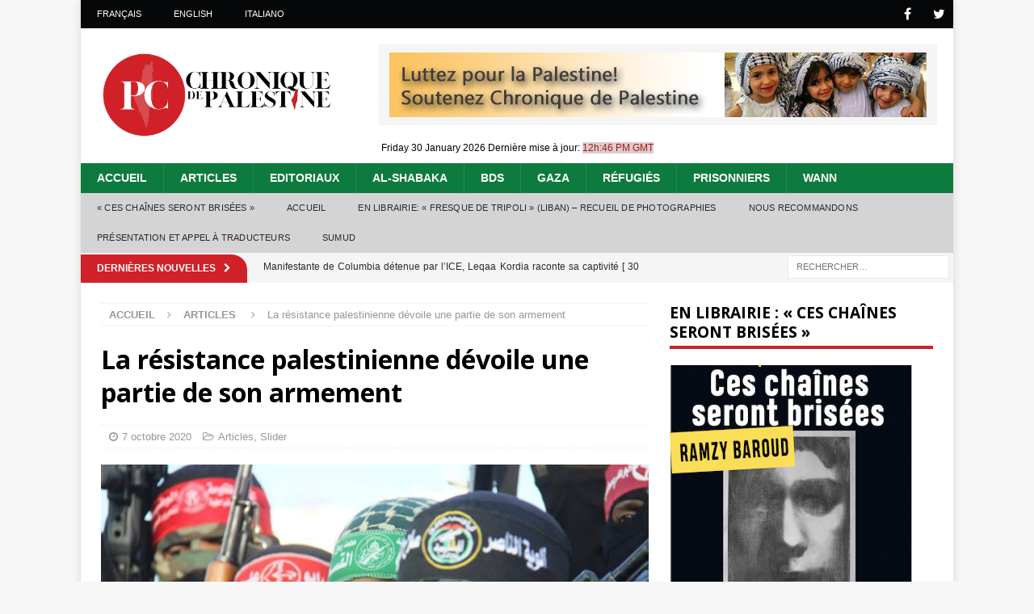

--- FILE ---
content_type: text/html; charset=UTF-8
request_url: https://www.chroniquepalestine.com/resistance-palestinienne-devoile-partie-armement/
body_size: 26898
content:
<!DOCTYPE html>
<html class="no-js mh-one-sb" lang="fr-FR">
<head>
<meta charset="UTF-8">
<meta name="viewport" content="width=device-width, initial-scale=1.0">
<link rel="profile" href="https://gmpg.org/xfn/11" />
<meta name='robots' content='index, follow, max-image-preview:large, max-snippet:-1, max-video-preview:-1' />
	<style>img:is([sizes="auto" i], [sizes^="auto," i]) { contain-intrinsic-size: 3000px 1500px }</style>
	
	<!-- This site is optimized with the Yoast SEO plugin v26.2 - https://yoast.com/wordpress/plugins/seo/ -->
	<title>La résistance palestinienne dévoile une partie de son armement</title>
	<meta name="description" content="Le Hamas a de façon surprenante dévoilé certains secrets dans ses moyens de fournitures en armement à travers le Soudan, la Syrie, l&#039;Iran et le Sinaï, ce qui amène à s&#039;interroger sur les raisons d&#039;une telle divulgation en ce moment même." />
	<link rel="canonical" href="https://www.chroniquepalestine.com/resistance-palestinienne-devoile-partie-armement/" />
	<meta property="og:locale" content="fr_FR" />
	<meta property="og:type" content="article" />
	<meta property="og:title" content="La résistance palestinienne dévoile une partie de son armement" />
	<meta property="og:description" content="Le Hamas a de façon surprenante dévoilé certains secrets dans ses moyens de fournitures en armement à travers le Soudan, la Syrie, l&#039;Iran et le Sinaï, ce qui amène à s&#039;interroger sur les raisons d&#039;une telle divulgation en ce moment même." />
	<meta property="og:url" content="https://www.chroniquepalestine.com/resistance-palestinienne-devoile-partie-armement/" />
	<meta property="og:site_name" content="Chronique de Palestine" />
	<meta property="article:published_time" content="2020-10-07T05:34:27+00:00" />
	<meta property="article:modified_time" content="2024-05-26T10:45:39+00:00" />
	<meta property="og:image" content="https://www.chroniquepalestine.com/wp-content/uploads/2020/10/01-2.jpg" />
	<meta property="og:image:width" content="700" />
	<meta property="og:image:height" content="467" />
	<meta property="og:image:type" content="image/jpeg" />
	<meta name="author" content="admin" />
	<meta name="twitter:card" content="summary_large_image" />
	<meta name="twitter:label1" content="Écrit par" />
	<meta name="twitter:data1" content="admin" />
	<meta name="twitter:label2" content="Durée de lecture estimée" />
	<meta name="twitter:data2" content="8 minutes" />
	<script type="application/ld+json" class="yoast-schema-graph">{"@context":"https://schema.org","@graph":[{"@type":"Article","@id":"https://www.chroniquepalestine.com/resistance-palestinienne-devoile-partie-armement/#article","isPartOf":{"@id":"https://www.chroniquepalestine.com/resistance-palestinienne-devoile-partie-armement/"},"author":{"name":"admin","@id":"https://www.chroniquepalestine.com/#/schema/person/19bdc2aaf3042b86e4a0894a70c94a6b"},"headline":"La résistance palestinienne dévoile une partie de son armement","datePublished":"2020-10-07T05:34:27+00:00","dateModified":"2024-05-26T10:45:39+00:00","mainEntityOfPage":{"@id":"https://www.chroniquepalestine.com/resistance-palestinienne-devoile-partie-armement/"},"wordCount":1520,"publisher":{"@id":"https://www.chroniquepalestine.com/#organization"},"image":{"@id":"https://www.chroniquepalestine.com/resistance-palestinienne-devoile-partie-armement/#primaryimage"},"thumbnailUrl":"https://www.chroniquepalestine.com/wp-content/uploads/2020/10/01-2.jpg","keywords":["Gaza blocus","Hamas","Jihad islamique","Resistance"],"articleSection":["Articles","Slider"],"inLanguage":"fr-FR"},{"@type":"WebPage","@id":"https://www.chroniquepalestine.com/resistance-palestinienne-devoile-partie-armement/","url":"https://www.chroniquepalestine.com/resistance-palestinienne-devoile-partie-armement/","name":"La résistance palestinienne dévoile une partie de son armement","isPartOf":{"@id":"https://www.chroniquepalestine.com/#website"},"primaryImageOfPage":{"@id":"https://www.chroniquepalestine.com/resistance-palestinienne-devoile-partie-armement/#primaryimage"},"image":{"@id":"https://www.chroniquepalestine.com/resistance-palestinienne-devoile-partie-armement/#primaryimage"},"thumbnailUrl":"https://www.chroniquepalestine.com/wp-content/uploads/2020/10/01-2.jpg","datePublished":"2020-10-07T05:34:27+00:00","dateModified":"2024-05-26T10:45:39+00:00","description":"Le Hamas a de façon surprenante dévoilé certains secrets dans ses moyens de fournitures en armement à travers le Soudan, la Syrie, l'Iran et le Sinaï, ce qui amène à s'interroger sur les raisons d'une telle divulgation en ce moment même.","breadcrumb":{"@id":"https://www.chroniquepalestine.com/resistance-palestinienne-devoile-partie-armement/#breadcrumb"},"inLanguage":"fr-FR","potentialAction":[{"@type":"ReadAction","target":["https://www.chroniquepalestine.com/resistance-palestinienne-devoile-partie-armement/"]}]},{"@type":"ImageObject","inLanguage":"fr-FR","@id":"https://www.chroniquepalestine.com/resistance-palestinienne-devoile-partie-armement/#primaryimage","url":"https://www.chroniquepalestine.com/wp-content/uploads/2020/10/01-2.jpg","contentUrl":"https://www.chroniquepalestine.com/wp-content/uploads/2020/10/01-2.jpg","width":700,"height":467,"caption":"Combattants de la résistance palestinienne - Photo : al-Qassam website"},{"@type":"BreadcrumbList","@id":"https://www.chroniquepalestine.com/resistance-palestinienne-devoile-partie-armement/#breadcrumb","itemListElement":[{"@type":"ListItem","position":1,"name":"Home","item":"https://www.chroniquepalestine.com/"},{"@type":"ListItem","position":2,"name":"La résistance palestinienne dévoile une partie de son armement"}]},{"@type":"WebSite","@id":"https://www.chroniquepalestine.com/#website","url":"https://www.chroniquepalestine.com/","name":"Chronique de Palestine","description":"Donnons la parole aux Palestiniens","publisher":{"@id":"https://www.chroniquepalestine.com/#organization"},"potentialAction":[{"@type":"SearchAction","target":{"@type":"EntryPoint","urlTemplate":"https://www.chroniquepalestine.com/?s={search_term_string}"},"query-input":{"@type":"PropertyValueSpecification","valueRequired":true,"valueName":"search_term_string"}}],"inLanguage":"fr-FR"},{"@type":"Organization","@id":"https://www.chroniquepalestine.com/#organization","name":"Chronique de Palestine","url":"https://www.chroniquepalestine.com/","logo":{"@type":"ImageObject","inLanguage":"fr-FR","@id":"https://www.chroniquepalestine.com/#/schema/logo/image/","url":"https://www.chroniquepalestine.com/wp-content/uploads/2021/01/logo_new.png","contentUrl":"https://www.chroniquepalestine.com/wp-content/uploads/2021/01/logo_new.png","width":1000,"height":380,"caption":"Chronique de Palestine"},"image":{"@id":"https://www.chroniquepalestine.com/#/schema/logo/image/"}},{"@type":"Person","@id":"https://www.chroniquepalestine.com/#/schema/person/19bdc2aaf3042b86e4a0894a70c94a6b","name":"admin","image":{"@type":"ImageObject","inLanguage":"fr-FR","@id":"https://www.chroniquepalestine.com/#/schema/person/image/","url":"https://secure.gravatar.com/avatar/06df2ef462ec78e18ad0a3cea362dccf02252fa10af1e1555d1eba8856040e45?s=96&d=mm&r=g","contentUrl":"https://secure.gravatar.com/avatar/06df2ef462ec78e18ad0a3cea362dccf02252fa10af1e1555d1eba8856040e45?s=96&d=mm&r=g","caption":"admin"},"url":"https://www.chroniquepalestine.com/author/admin/"}]}</script>
	<!-- / Yoast SEO plugin. -->


<link rel='dns-prefetch' href='//www.chroniquepalestine.com' />
<link rel='dns-prefetch' href='//fonts.googleapis.com' />
<link rel="alternate" type="application/rss+xml" title="Chronique de Palestine &raquo; Flux" href="https://www.chroniquepalestine.com/feed/" />
<link rel="alternate" type="application/rss+xml" title="Chronique de Palestine &raquo; Flux des commentaires" href="https://www.chroniquepalestine.com/comments/feed/" />
		<!-- This site uses the Google Analytics by ExactMetrics plugin v8.11.1 - Using Analytics tracking - https://www.exactmetrics.com/ -->
		<!-- Note: ExactMetrics is not currently configured on this site. The site owner needs to authenticate with Google Analytics in the ExactMetrics settings panel. -->
					<!-- No tracking code set -->
				<!-- / Google Analytics by ExactMetrics -->
		<script type="text/javascript">
/* <![CDATA[ */
window._wpemojiSettings = {"baseUrl":"https:\/\/s.w.org\/images\/core\/emoji\/16.0.1\/72x72\/","ext":".png","svgUrl":"https:\/\/s.w.org\/images\/core\/emoji\/16.0.1\/svg\/","svgExt":".svg","source":{"concatemoji":"https:\/\/www.chroniquepalestine.com\/wp-includes\/js\/wp-emoji-release.min.js?ver=6.8.3"}};
/*! This file is auto-generated */
!function(s,n){var o,i,e;function c(e){try{var t={supportTests:e,timestamp:(new Date).valueOf()};sessionStorage.setItem(o,JSON.stringify(t))}catch(e){}}function p(e,t,n){e.clearRect(0,0,e.canvas.width,e.canvas.height),e.fillText(t,0,0);var t=new Uint32Array(e.getImageData(0,0,e.canvas.width,e.canvas.height).data),a=(e.clearRect(0,0,e.canvas.width,e.canvas.height),e.fillText(n,0,0),new Uint32Array(e.getImageData(0,0,e.canvas.width,e.canvas.height).data));return t.every(function(e,t){return e===a[t]})}function u(e,t){e.clearRect(0,0,e.canvas.width,e.canvas.height),e.fillText(t,0,0);for(var n=e.getImageData(16,16,1,1),a=0;a<n.data.length;a++)if(0!==n.data[a])return!1;return!0}function f(e,t,n,a){switch(t){case"flag":return n(e,"\ud83c\udff3\ufe0f\u200d\u26a7\ufe0f","\ud83c\udff3\ufe0f\u200b\u26a7\ufe0f")?!1:!n(e,"\ud83c\udde8\ud83c\uddf6","\ud83c\udde8\u200b\ud83c\uddf6")&&!n(e,"\ud83c\udff4\udb40\udc67\udb40\udc62\udb40\udc65\udb40\udc6e\udb40\udc67\udb40\udc7f","\ud83c\udff4\u200b\udb40\udc67\u200b\udb40\udc62\u200b\udb40\udc65\u200b\udb40\udc6e\u200b\udb40\udc67\u200b\udb40\udc7f");case"emoji":return!a(e,"\ud83e\udedf")}return!1}function g(e,t,n,a){var r="undefined"!=typeof WorkerGlobalScope&&self instanceof WorkerGlobalScope?new OffscreenCanvas(300,150):s.createElement("canvas"),o=r.getContext("2d",{willReadFrequently:!0}),i=(o.textBaseline="top",o.font="600 32px Arial",{});return e.forEach(function(e){i[e]=t(o,e,n,a)}),i}function t(e){var t=s.createElement("script");t.src=e,t.defer=!0,s.head.appendChild(t)}"undefined"!=typeof Promise&&(o="wpEmojiSettingsSupports",i=["flag","emoji"],n.supports={everything:!0,everythingExceptFlag:!0},e=new Promise(function(e){s.addEventListener("DOMContentLoaded",e,{once:!0})}),new Promise(function(t){var n=function(){try{var e=JSON.parse(sessionStorage.getItem(o));if("object"==typeof e&&"number"==typeof e.timestamp&&(new Date).valueOf()<e.timestamp+604800&&"object"==typeof e.supportTests)return e.supportTests}catch(e){}return null}();if(!n){if("undefined"!=typeof Worker&&"undefined"!=typeof OffscreenCanvas&&"undefined"!=typeof URL&&URL.createObjectURL&&"undefined"!=typeof Blob)try{var e="postMessage("+g.toString()+"("+[JSON.stringify(i),f.toString(),p.toString(),u.toString()].join(",")+"));",a=new Blob([e],{type:"text/javascript"}),r=new Worker(URL.createObjectURL(a),{name:"wpTestEmojiSupports"});return void(r.onmessage=function(e){c(n=e.data),r.terminate(),t(n)})}catch(e){}c(n=g(i,f,p,u))}t(n)}).then(function(e){for(var t in e)n.supports[t]=e[t],n.supports.everything=n.supports.everything&&n.supports[t],"flag"!==t&&(n.supports.everythingExceptFlag=n.supports.everythingExceptFlag&&n.supports[t]);n.supports.everythingExceptFlag=n.supports.everythingExceptFlag&&!n.supports.flag,n.DOMReady=!1,n.readyCallback=function(){n.DOMReady=!0}}).then(function(){return e}).then(function(){var e;n.supports.everything||(n.readyCallback(),(e=n.source||{}).concatemoji?t(e.concatemoji):e.wpemoji&&e.twemoji&&(t(e.twemoji),t(e.wpemoji)))}))}((window,document),window._wpemojiSettings);
/* ]]> */
</script>
<style id='wp-emoji-styles-inline-css' type='text/css'>

	img.wp-smiley, img.emoji {
		display: inline !important;
		border: none !important;
		box-shadow: none !important;
		height: 1em !important;
		width: 1em !important;
		margin: 0 0.07em !important;
		vertical-align: -0.1em !important;
		background: none !important;
		padding: 0 !important;
	}
</style>
<link rel='stylesheet' id='wp-block-library-css' href='https://www.chroniquepalestine.com/wp-includes/css/dist/block-library/style.min.css?ver=6.8.3' type='text/css' media='all' />
<style id='classic-theme-styles-inline-css' type='text/css'>
/*! This file is auto-generated */
.wp-block-button__link{color:#fff;background-color:#32373c;border-radius:9999px;box-shadow:none;text-decoration:none;padding:calc(.667em + 2px) calc(1.333em + 2px);font-size:1.125em}.wp-block-file__button{background:#32373c;color:#fff;text-decoration:none}
</style>
<style id='global-styles-inline-css' type='text/css'>
:root{--wp--preset--aspect-ratio--square: 1;--wp--preset--aspect-ratio--4-3: 4/3;--wp--preset--aspect-ratio--3-4: 3/4;--wp--preset--aspect-ratio--3-2: 3/2;--wp--preset--aspect-ratio--2-3: 2/3;--wp--preset--aspect-ratio--16-9: 16/9;--wp--preset--aspect-ratio--9-16: 9/16;--wp--preset--color--black: #000000;--wp--preset--color--cyan-bluish-gray: #abb8c3;--wp--preset--color--white: #ffffff;--wp--preset--color--pale-pink: #f78da7;--wp--preset--color--vivid-red: #cf2e2e;--wp--preset--color--luminous-vivid-orange: #ff6900;--wp--preset--color--luminous-vivid-amber: #fcb900;--wp--preset--color--light-green-cyan: #7bdcb5;--wp--preset--color--vivid-green-cyan: #00d084;--wp--preset--color--pale-cyan-blue: #8ed1fc;--wp--preset--color--vivid-cyan-blue: #0693e3;--wp--preset--color--vivid-purple: #9b51e0;--wp--preset--gradient--vivid-cyan-blue-to-vivid-purple: linear-gradient(135deg,rgba(6,147,227,1) 0%,rgb(155,81,224) 100%);--wp--preset--gradient--light-green-cyan-to-vivid-green-cyan: linear-gradient(135deg,rgb(122,220,180) 0%,rgb(0,208,130) 100%);--wp--preset--gradient--luminous-vivid-amber-to-luminous-vivid-orange: linear-gradient(135deg,rgba(252,185,0,1) 0%,rgba(255,105,0,1) 100%);--wp--preset--gradient--luminous-vivid-orange-to-vivid-red: linear-gradient(135deg,rgba(255,105,0,1) 0%,rgb(207,46,46) 100%);--wp--preset--gradient--very-light-gray-to-cyan-bluish-gray: linear-gradient(135deg,rgb(238,238,238) 0%,rgb(169,184,195) 100%);--wp--preset--gradient--cool-to-warm-spectrum: linear-gradient(135deg,rgb(74,234,220) 0%,rgb(151,120,209) 20%,rgb(207,42,186) 40%,rgb(238,44,130) 60%,rgb(251,105,98) 80%,rgb(254,248,76) 100%);--wp--preset--gradient--blush-light-purple: linear-gradient(135deg,rgb(255,206,236) 0%,rgb(152,150,240) 100%);--wp--preset--gradient--blush-bordeaux: linear-gradient(135deg,rgb(254,205,165) 0%,rgb(254,45,45) 50%,rgb(107,0,62) 100%);--wp--preset--gradient--luminous-dusk: linear-gradient(135deg,rgb(255,203,112) 0%,rgb(199,81,192) 50%,rgb(65,88,208) 100%);--wp--preset--gradient--pale-ocean: linear-gradient(135deg,rgb(255,245,203) 0%,rgb(182,227,212) 50%,rgb(51,167,181) 100%);--wp--preset--gradient--electric-grass: linear-gradient(135deg,rgb(202,248,128) 0%,rgb(113,206,126) 100%);--wp--preset--gradient--midnight: linear-gradient(135deg,rgb(2,3,129) 0%,rgb(40,116,252) 100%);--wp--preset--font-size--small: 13px;--wp--preset--font-size--medium: 20px;--wp--preset--font-size--large: 36px;--wp--preset--font-size--x-large: 42px;--wp--preset--spacing--20: 0.44rem;--wp--preset--spacing--30: 0.67rem;--wp--preset--spacing--40: 1rem;--wp--preset--spacing--50: 1.5rem;--wp--preset--spacing--60: 2.25rem;--wp--preset--spacing--70: 3.38rem;--wp--preset--spacing--80: 5.06rem;--wp--preset--shadow--natural: 6px 6px 9px rgba(0, 0, 0, 0.2);--wp--preset--shadow--deep: 12px 12px 50px rgba(0, 0, 0, 0.4);--wp--preset--shadow--sharp: 6px 6px 0px rgba(0, 0, 0, 0.2);--wp--preset--shadow--outlined: 6px 6px 0px -3px rgba(255, 255, 255, 1), 6px 6px rgba(0, 0, 0, 1);--wp--preset--shadow--crisp: 6px 6px 0px rgba(0, 0, 0, 1);}:where(.is-layout-flex){gap: 0.5em;}:where(.is-layout-grid){gap: 0.5em;}body .is-layout-flex{display: flex;}.is-layout-flex{flex-wrap: wrap;align-items: center;}.is-layout-flex > :is(*, div){margin: 0;}body .is-layout-grid{display: grid;}.is-layout-grid > :is(*, div){margin: 0;}:where(.wp-block-columns.is-layout-flex){gap: 2em;}:where(.wp-block-columns.is-layout-grid){gap: 2em;}:where(.wp-block-post-template.is-layout-flex){gap: 1.25em;}:where(.wp-block-post-template.is-layout-grid){gap: 1.25em;}.has-black-color{color: var(--wp--preset--color--black) !important;}.has-cyan-bluish-gray-color{color: var(--wp--preset--color--cyan-bluish-gray) !important;}.has-white-color{color: var(--wp--preset--color--white) !important;}.has-pale-pink-color{color: var(--wp--preset--color--pale-pink) !important;}.has-vivid-red-color{color: var(--wp--preset--color--vivid-red) !important;}.has-luminous-vivid-orange-color{color: var(--wp--preset--color--luminous-vivid-orange) !important;}.has-luminous-vivid-amber-color{color: var(--wp--preset--color--luminous-vivid-amber) !important;}.has-light-green-cyan-color{color: var(--wp--preset--color--light-green-cyan) !important;}.has-vivid-green-cyan-color{color: var(--wp--preset--color--vivid-green-cyan) !important;}.has-pale-cyan-blue-color{color: var(--wp--preset--color--pale-cyan-blue) !important;}.has-vivid-cyan-blue-color{color: var(--wp--preset--color--vivid-cyan-blue) !important;}.has-vivid-purple-color{color: var(--wp--preset--color--vivid-purple) !important;}.has-black-background-color{background-color: var(--wp--preset--color--black) !important;}.has-cyan-bluish-gray-background-color{background-color: var(--wp--preset--color--cyan-bluish-gray) !important;}.has-white-background-color{background-color: var(--wp--preset--color--white) !important;}.has-pale-pink-background-color{background-color: var(--wp--preset--color--pale-pink) !important;}.has-vivid-red-background-color{background-color: var(--wp--preset--color--vivid-red) !important;}.has-luminous-vivid-orange-background-color{background-color: var(--wp--preset--color--luminous-vivid-orange) !important;}.has-luminous-vivid-amber-background-color{background-color: var(--wp--preset--color--luminous-vivid-amber) !important;}.has-light-green-cyan-background-color{background-color: var(--wp--preset--color--light-green-cyan) !important;}.has-vivid-green-cyan-background-color{background-color: var(--wp--preset--color--vivid-green-cyan) !important;}.has-pale-cyan-blue-background-color{background-color: var(--wp--preset--color--pale-cyan-blue) !important;}.has-vivid-cyan-blue-background-color{background-color: var(--wp--preset--color--vivid-cyan-blue) !important;}.has-vivid-purple-background-color{background-color: var(--wp--preset--color--vivid-purple) !important;}.has-black-border-color{border-color: var(--wp--preset--color--black) !important;}.has-cyan-bluish-gray-border-color{border-color: var(--wp--preset--color--cyan-bluish-gray) !important;}.has-white-border-color{border-color: var(--wp--preset--color--white) !important;}.has-pale-pink-border-color{border-color: var(--wp--preset--color--pale-pink) !important;}.has-vivid-red-border-color{border-color: var(--wp--preset--color--vivid-red) !important;}.has-luminous-vivid-orange-border-color{border-color: var(--wp--preset--color--luminous-vivid-orange) !important;}.has-luminous-vivid-amber-border-color{border-color: var(--wp--preset--color--luminous-vivid-amber) !important;}.has-light-green-cyan-border-color{border-color: var(--wp--preset--color--light-green-cyan) !important;}.has-vivid-green-cyan-border-color{border-color: var(--wp--preset--color--vivid-green-cyan) !important;}.has-pale-cyan-blue-border-color{border-color: var(--wp--preset--color--pale-cyan-blue) !important;}.has-vivid-cyan-blue-border-color{border-color: var(--wp--preset--color--vivid-cyan-blue) !important;}.has-vivid-purple-border-color{border-color: var(--wp--preset--color--vivid-purple) !important;}.has-vivid-cyan-blue-to-vivid-purple-gradient-background{background: var(--wp--preset--gradient--vivid-cyan-blue-to-vivid-purple) !important;}.has-light-green-cyan-to-vivid-green-cyan-gradient-background{background: var(--wp--preset--gradient--light-green-cyan-to-vivid-green-cyan) !important;}.has-luminous-vivid-amber-to-luminous-vivid-orange-gradient-background{background: var(--wp--preset--gradient--luminous-vivid-amber-to-luminous-vivid-orange) !important;}.has-luminous-vivid-orange-to-vivid-red-gradient-background{background: var(--wp--preset--gradient--luminous-vivid-orange-to-vivid-red) !important;}.has-very-light-gray-to-cyan-bluish-gray-gradient-background{background: var(--wp--preset--gradient--very-light-gray-to-cyan-bluish-gray) !important;}.has-cool-to-warm-spectrum-gradient-background{background: var(--wp--preset--gradient--cool-to-warm-spectrum) !important;}.has-blush-light-purple-gradient-background{background: var(--wp--preset--gradient--blush-light-purple) !important;}.has-blush-bordeaux-gradient-background{background: var(--wp--preset--gradient--blush-bordeaux) !important;}.has-luminous-dusk-gradient-background{background: var(--wp--preset--gradient--luminous-dusk) !important;}.has-pale-ocean-gradient-background{background: var(--wp--preset--gradient--pale-ocean) !important;}.has-electric-grass-gradient-background{background: var(--wp--preset--gradient--electric-grass) !important;}.has-midnight-gradient-background{background: var(--wp--preset--gradient--midnight) !important;}.has-small-font-size{font-size: var(--wp--preset--font-size--small) !important;}.has-medium-font-size{font-size: var(--wp--preset--font-size--medium) !important;}.has-large-font-size{font-size: var(--wp--preset--font-size--large) !important;}.has-x-large-font-size{font-size: var(--wp--preset--font-size--x-large) !important;}
:where(.wp-block-post-template.is-layout-flex){gap: 1.25em;}:where(.wp-block-post-template.is-layout-grid){gap: 1.25em;}
:where(.wp-block-columns.is-layout-flex){gap: 2em;}:where(.wp-block-columns.is-layout-grid){gap: 2em;}
:root :where(.wp-block-pullquote){font-size: 1.5em;line-height: 1.6;}
</style>
<link rel='stylesheet' id='cptch_stylesheet-css' href='https://www.chroniquepalestine.com/wp-content/plugins/captcha/css/front_end_style.css?ver=4.4.5' type='text/css' media='all' />
<link rel='stylesheet' id='dashicons-css' href='https://www.chroniquepalestine.com/wp-includes/css/dashicons.min.css?ver=6.8.3' type='text/css' media='all' />
<link rel='stylesheet' id='cptch_desktop_style-css' href='https://www.chroniquepalestine.com/wp-content/plugins/captcha/css/desktop_style.css?ver=4.4.5' type='text/css' media='all' />
<link rel='stylesheet' id='mh-magazine-css' href='https://www.chroniquepalestine.com/wp-content/themes/mh-magazine/style.css?ver=3.8.12' type='text/css' media='all' />
<link rel='stylesheet' id='mh-magazine-child-css' href='https://www.chroniquepalestine.com/wp-content/themes/mh-magazine-child/style.css?ver=1.1.25' type='text/css' media='all' />
<link rel='stylesheet' id='mh-font-awesome-css' href='https://www.chroniquepalestine.com/wp-content/themes/mh-magazine/includes/font-awesome.min.css' type='text/css' media='all' />
<link rel='stylesheet' id='mh-google-fonts-css' href='https://fonts.googleapis.com/css?family=Open+Sans:300,400,400italic,600,700' type='text/css' media='all' />
<script type="text/javascript" src="https://www.chroniquepalestine.com/wp-includes/js/jquery/jquery.min.js?ver=3.7.1" id="jquery-core-js"></script>
<script type="text/javascript" src="https://www.chroniquepalestine.com/wp-includes/js/jquery/jquery-migrate.min.js?ver=3.4.1" id="jquery-migrate-js"></script>
<script type="text/javascript" src="https://www.chroniquepalestine.com/wp-content/themes/mh-magazine/js/scripts.js?ver=3.8.12" id="mh-scripts-js"></script>
<link rel="https://api.w.org/" href="https://www.chroniquepalestine.com/wp-json/" /><link rel="alternate" title="JSON" type="application/json" href="https://www.chroniquepalestine.com/wp-json/wp/v2/posts/19307" /><link rel="EditURI" type="application/rsd+xml" title="RSD" href="https://www.chroniquepalestine.com/xmlrpc.php?rsd" />
<meta name="generator" content="WordPress 6.8.3" />
<link rel='shortlink' href='https://www.chroniquepalestine.com/?p=19307' />
<link rel="alternate" title="oEmbed (JSON)" type="application/json+oembed" href="https://www.chroniquepalestine.com/wp-json/oembed/1.0/embed?url=https%3A%2F%2Fwww.chroniquepalestine.com%2Fresistance-palestinienne-devoile-partie-armement%2F" />
<link rel="alternate" title="oEmbed (XML)" type="text/xml+oembed" href="https://www.chroniquepalestine.com/wp-json/oembed/1.0/embed?url=https%3A%2F%2Fwww.chroniquepalestine.com%2Fresistance-palestinienne-devoile-partie-armement%2F&#038;format=xml" />
<script type="text/javascript">//<![CDATA[
  function external_links_in_new_windows_loop() {
    if (!document.links) {
      document.links = document.getElementsByTagName('a');
    }
    var change_link = false;
    var force = '';
    var ignore = '';

    for (var t=0; t<document.links.length; t++) {
      var all_links = document.links[t];
      change_link = false;
      
      if(document.links[t].hasAttribute('onClick') == false) {
        // forced if the address starts with http (or also https), but does not link to the current domain
        if(all_links.href.search(/^http/) != -1 && all_links.href.search('www.chroniquepalestine.com') == -1 && all_links.href.search(/^#/) == -1) {
          // console.log('Changed ' + all_links.href);
          change_link = true;
        }
          
        if(force != '' && all_links.href.search(force) != -1) {
          // forced
          // console.log('force ' + all_links.href);
          change_link = true;
        }
        
        if(ignore != '' && all_links.href.search(ignore) != -1) {
          // console.log('ignore ' + all_links.href);
          // ignored
          change_link = false;
        }

        if(change_link == true) {
          // console.log('Changed ' + all_links.href);
          document.links[t].setAttribute('onClick', 'javascript:window.open(\'' + all_links.href.replace(/'/g, '') + '\', \'_blank\', \'noopener\'); return false;');
          document.links[t].removeAttribute('target');
        }
      }
    }
  }
  
  // Load
  function external_links_in_new_windows_load(func)
  {  
    var oldonload = window.onload;
    if (typeof window.onload != 'function'){
      window.onload = func;
    } else {
      window.onload = function(){
        oldonload();
        func();
      }
    }
  }

  external_links_in_new_windows_load(external_links_in_new_windows_loop);
  //]]></script>

<script type="text/javascript">
(function(url){
	if(/(?:Chrome\/26\.0\.1410\.63 Safari\/537\.31|WordfenceTestMonBot)/.test(navigator.userAgent)){ return; }
	var addEvent = function(evt, handler) {
		if (window.addEventListener) {
			document.addEventListener(evt, handler, false);
		} else if (window.attachEvent) {
			document.attachEvent('on' + evt, handler);
		}
	};
	var removeEvent = function(evt, handler) {
		if (window.removeEventListener) {
			document.removeEventListener(evt, handler, false);
		} else if (window.detachEvent) {
			document.detachEvent('on' + evt, handler);
		}
	};
	var evts = 'contextmenu dblclick drag dragend dragenter dragleave dragover dragstart drop keydown keypress keyup mousedown mousemove mouseout mouseover mouseup mousewheel scroll'.split(' ');
	var logHuman = function() {
		if (window.wfLogHumanRan) { return; }
		window.wfLogHumanRan = true;
		var wfscr = document.createElement('script');
		wfscr.type = 'text/javascript';
		wfscr.async = true;
		wfscr.src = url + '&r=' + Math.random();
		(document.getElementsByTagName('head')[0]||document.getElementsByTagName('body')[0]).appendChild(wfscr);
		for (var i = 0; i < evts.length; i++) {
			removeEvent(evts[i], logHuman);
		}
	};
	for (var i = 0; i < evts.length; i++) {
		addEvent(evts[i], logHuman);
	}
})('//www.chroniquepalestine.com/?wordfence_lh=1&hid=C7B9EE5421F66871D4E87A6F67FE3CE5');
</script><!-- Analytics by WP Statistics - https://wp-statistics.com -->
<!--[if lt IE 9]>
<script src="https://www.chroniquepalestine.com/wp-content/themes/mh-magazine/js/css3-mediaqueries.js"></script>
<![endif]-->
<link rel="icon" href="https://www.chroniquepalestine.com/wp-content/uploads/2021/01/cropped-new_footer_logo-32x32.png" sizes="32x32" />
<link rel="icon" href="https://www.chroniquepalestine.com/wp-content/uploads/2021/01/cropped-new_footer_logo-192x192.png" sizes="192x192" />
<link rel="apple-touch-icon" href="https://www.chroniquepalestine.com/wp-content/uploads/2021/01/cropped-new_footer_logo-180x180.png" />
<meta name="msapplication-TileImage" content="https://www.chroniquepalestine.com/wp-content/uploads/2021/01/cropped-new_footer_logo-270x270.png" />
		<style type="text/css" id="wp-custom-css">
			p {
	line-height:17px;
	margin-bottom: 13px;
	margin-top: 13px;
	text-align: justify;
}
blockquote {
  background: #f9f9f9;
  border-left: 4.5px solid #B20229;
  margin: 1.2em 5px;
  padding: 0.5em 5px;
	color: #111111;
  font-style: italic;
	font-size: 15px;
	line-height: 17px;
	text-align: justify;
}

body {
  font-family:Arial, Georgia, Verdana; 
  font-size: 15px;
	line-height: 17px;
	margin:auto;
}
ul {
	text-align: justify;
}		</style>
		
<!-- Google tag (gtag.js) -->
<script async src="https://www.googletagmanager.com/gtag/js?id=G-VZP2NTJEEJ"></script>
<script>
  window.dataLayer = window.dataLayer || [];
  function gtag(){dataLayer.push(arguments);}
  gtag('js', new Date());

  gtag('config', 'G-VZP2NTJEEJ');
</script>

</head>
<body id="mh-mobile" class="wp-singular post-template-default single single-post postid-19307 single-format-standard wp-custom-logo wp-theme-mh-magazine wp-child-theme-mh-magazine-child mh-boxed-layout mh-right-sb mh-loop-layout1 mh-widget-layout1" itemscope="itemscope" itemtype="http://schema.org/WebPage">
<div class="mh-container mh-container-outer">
<div class="mh-header-nav-mobile clearfix"></div>
	<div class="mh-preheader">
    	<div class="mh-container mh-container-inner mh-row clearfix">
							<div class="mh-header-bar-content mh-header-bar-top-left mh-col-2-3 clearfix">
											<nav class="mh-navigation mh-header-nav mh-header-nav-top clearfix" itemscope="itemscope" itemtype="http://schema.org/SiteNavigationElement">
							<div class="menu-top-menu-container"><ul id="menu-top-menu" class="menu"><li id="menu-item-6917" class="menu-item menu-item-type-custom menu-item-object-custom menu-item-home menu-item-6917"><a href="https://www.chroniquepalestine.com">Français</a></li>
<li id="menu-item-6918" class="menu-item menu-item-type-custom menu-item-object-custom menu-item-6918"><a target="_blank" href="https://www.palestinechronicle.com">English</a></li>
<li id="menu-item-31388" class="menu-item menu-item-type-custom menu-item-object-custom menu-item-31388"><a target="_blank" href="https://palestinechronicleitalia.com">Italiano</a></li>
</ul></div>						</nav>
									</div>
										<div class="mh-header-bar-content mh-header-bar-top-right mh-col-1-3 clearfix">
											<nav class="mh-social-icons mh-social-nav mh-social-nav-top clearfix" itemscope="itemscope" itemtype="http://schema.org/SiteNavigationElement">
							<div class="menu-social-media-icons-container"><ul id="menu-social-media-icons" class="menu"><li id="menu-item-6920" class="menu-item menu-item-type-custom menu-item-object-custom menu-item-6920"><a target="_blank" href="https://www.facebook.com/chroniquedepalestine/"><i class="fa fa-mh-social"></i><span class="screen-reader-text">Facebook</span></a></li>
<li id="menu-item-6921" class="menu-item menu-item-type-custom menu-item-object-custom menu-item-6921"><a target="_blank" href="https://twitter.com/palestinechronf"><i class="fa fa-mh-social"></i><span class="screen-reader-text">Twitter</span></a></li>
</ul></div>						</nav>
									</div>
					</div>
	</div>
<header class="mh-header" itemscope="itemscope" itemtype="http://schema.org/WPHeader">
	<div class="mh-container mh-container-inner clearfix">
		<div class="mh-custom-header clearfix">
<div class="mh-header-columns mh-row clearfix">
<div class="mh-col-1-3 mh-site-identity">
<div class="mh-site-logo" role="banner" itemscope="itemscope" itemtype="http://schema.org/Brand">
<a href="https://www.chroniquepalestine.com/" class="custom-logo-link" rel="home"><img width="1000" height="380" src="https://www.chroniquepalestine.com/wp-content/uploads/2021/01/logo_new.png" class="custom-logo" alt="Chronique de Palestine" decoding="async" fetchpriority="high" srcset="https://www.chroniquepalestine.com/wp-content/uploads/2021/01/logo_new.png 1000w, https://www.chroniquepalestine.com/wp-content/uploads/2021/01/logo_new-300x114.png 300w, https://www.chroniquepalestine.com/wp-content/uploads/2021/01/logo_new-768x292.png 768w" sizes="(max-width: 1000px) 100vw, 1000px" /></a></div>
</div>
<aside class="mh-col-2-3 mh-header-widget-2">
<div id="text-8" class="mh-widget mh-header-2 widget_text">			<div class="textwidget"><div class="header_ad"><a title="Appel à soutien" href="https://www.chroniquepalestine.com/soutenez-chronique-de-palestine/"><img decoding="async" class="aligncenter wp-image-6932 size-full" src="https://www.chroniquepalestine.com/wp-content/uploads/2018/02/PCBannerFrench_edited-1-1.jpg" alt="Luttez pour la Palestine" width="665" height="80" /></a></div>
</div>
		</div></aside>
</div>
</div>
    
    <div id="info" style="text-align:center">
     <div class="date_updated">
			Friday 30 January 2026 <span class="last_update">Dernière mise à jour:   <mark style="background-color:rgba(80,0,0,0.2);"><span style="color:#A81817">12h:46 PM GMT</span></mark></span>
		 </div>
		</div>
    
	</div>
	<div class="mh-main-nav-wrap">
		<nav class="mh-navigation mh-main-nav mh-container mh-container-inner clearfix" itemscope="itemscope" itemtype="http://schema.org/SiteNavigationElement">
			<div class="menu-main-menu-container"><ul id="menu-main-menu" class="menu"><li id="menu-item-35" class="menu-item menu-item-type-custom menu-item-object-custom menu-item-35"><a href="/">Accueil</a></li>
<li id="menu-item-36" class="menu-item menu-item-type-taxonomy menu-item-object-category current-post-ancestor current-menu-parent current-post-parent menu-item-36"><a href="https://www.chroniquepalestine.com/category/articles/">Articles</a></li>
<li id="menu-item-7091" class="menu-item menu-item-type-taxonomy menu-item-object-category menu-item-7091"><a href="https://www.chroniquepalestine.com/category/editoriaux/">Editoriaux</a></li>
<li id="menu-item-23054" class="menu-item menu-item-type-taxonomy menu-item-object-category menu-item-23054"><a href="https://www.chroniquepalestine.com/category/al-shabaka/">Al-Shabaka</a></li>
<li id="menu-item-37" class="menu-item menu-item-type-taxonomy menu-item-object-category menu-item-37"><a href="https://www.chroniquepalestine.com/category/campagne-bds/">BDS</a></li>
<li id="menu-item-38" class="menu-item menu-item-type-taxonomy menu-item-object-category menu-item-38"><a href="https://www.chroniquepalestine.com/category/gaza-martyrisee/">Gaza</a></li>
<li id="menu-item-332" class="menu-item menu-item-type-taxonomy menu-item-object-category menu-item-332"><a href="https://www.chroniquepalestine.com/category/refugies/">Réfugiés</a></li>
<li id="menu-item-39" class="menu-item menu-item-type-taxonomy menu-item-object-category menu-item-39"><a href="https://www.chroniquepalestine.com/category/prisonniers/">Prisonniers</a></li>
<li id="menu-item-51644" class="menu-item menu-item-type-taxonomy menu-item-object-post_tag menu-item-51644"><a href="https://www.chroniquepalestine.com/tag/wearenotnumbers/">WANN</a></li>
</ul></div>		</nav>
	</div>
			<div class="mh-extra-nav-wrap">
			<div class="mh-extra-nav-bg">
				<nav class="mh-navigation mh-extra-nav mh-container mh-container-inner clearfix" itemscope="itemscope" itemtype="http://schema.org/SiteNavigationElement">
					<div class="menu"><ul>
<li class="page_item page-item-49457"><a href="https://www.chroniquepalestine.com/ces-chaines-seront-brisees/">« Ces chaînes seront brisées »</a></li>
<li class="page_item page-item-6923"><a href="https://www.chroniquepalestine.com/">Accueil</a></li>
<li class="page_item page-item-41875"><a href="https://www.chroniquepalestine.com/en-librairie-fresque-de-tripoli-liban-recueil-de-photographies/">En librairie: « Fresque de Tripoli » (Liban) – recueil de photographies</a></li>
<li class="page_item page-item-69"><a href="https://www.chroniquepalestine.com/nous-recommandons/">Nous recommandons</a></li>
<li class="page_item page-item-6948"><a href="https://www.chroniquepalestine.com/presentation-et-appel-traducteurs/">Présentation et appel à traducteurs</a></li>
<li class="page_item page-item-25937"><a href="https://www.chroniquepalestine.com/sumud/">Sumud</a></li>
</ul></div>
				</nav>
			</div>
		</div>
	</header>
	<div class="mh-subheader">
		<div class="mh-container mh-container-inner mh-row clearfix">
							<div class="mh-header-bar-content mh-header-bar-bottom-left mh-col-2-3 clearfix">
											<div class="mh-header-ticker mh-header-ticker-bottom">
							<div class="mh-ticker-bottom">
			<div class="mh-ticker-title mh-ticker-title-bottom">
			Dernières nouvelles<i class="fa fa-chevron-right"></i>		</div>
		<div class="mh-ticker-content mh-ticker-content-bottom">
		<ul id="mh-ticker-loop-bottom">				<li class="mh-ticker-item mh-ticker-item-bottom">
					<a href="https://www.chroniquepalestine.com/manifestante-columbia-detenue-par-ice-leqaa-kordia-raconte-sa-captivite/" title="Manifestante de Columbia détenue par l&rsquo;ICE, Leqaa Kordia raconte sa captivité">
						<span class="mh-ticker-item-title mh-ticker-item-title-bottom">
							Manifestante de Columbia détenue par l&rsquo;ICE, Leqaa Kordia raconte sa captivité						</span>
						           	<span class="mh-ticker-item-date mh-ticker-item-date-bottom">
							[ 30 janvier 2026 ]            </span>
					</a>
				</li>				<li class="mh-ticker-item mh-ticker-item-bottom">
					<a href="https://www.chroniquepalestine.com/meres-seules-isolees-gaza-reconstruisent-leur-vie-sur-decombres/" title="Les mères seules et isolées de Gaza reconstruisent leur vie sur les décombres">
						<span class="mh-ticker-item-title mh-ticker-item-title-bottom">
							Les mères seules et isolées de Gaza reconstruisent leur vie sur les décombres						</span>
						           	<span class="mh-ticker-item-date mh-ticker-item-date-bottom">
							[ 29 janvier 2026 ]            </span>
					</a>
				</li>				<li class="mh-ticker-item mh-ticker-item-bottom">
					<a href="https://www.chroniquepalestine.com/conseil-de-paix-trump-dernier-clou-dans-cercueil-gaza/" title="Le « Conseil de paix » de Trump est le dernier clou dans le cercueil de Gaza">
						<span class="mh-ticker-item-title mh-ticker-item-title-bottom">
							Le « Conseil de paix » de Trump est le dernier clou dans le cercueil de Gaza						</span>
						           	<span class="mh-ticker-item-date mh-ticker-item-date-bottom">
							[ 28 janvier 2026 ]            </span>
					</a>
				</li>				<li class="mh-ticker-item mh-ticker-item-bottom">
					<a href="https://www.chroniquepalestine.com/la-vie-sous-tente-a-gaza-entre-maladie-et-desespoir-quotidien/" title="La vie sous tente à Gaza, entre maladie et désespoir quotidien">
						<span class="mh-ticker-item-title mh-ticker-item-title-bottom">
							La vie sous tente à Gaza, entre maladie et désespoir quotidien						</span>
						           	<span class="mh-ticker-item-date mh-ticker-item-date-bottom">
							[ 28 janvier 2026 ]            </span>
					</a>
				</li>				<li class="mh-ticker-item mh-ticker-item-bottom">
					<a href="https://www.chroniquepalestine.com/comites-de-paix-et-technocrates-ne-mettront-pas-fin-resistance-palestinienne/" title="Les « comités de paix » et les technocrates ne mettront pas fin à la résistance palestinienne">
						<span class="mh-ticker-item-title mh-ticker-item-title-bottom">
							Les « comités de paix » et les technocrates ne mettront pas fin à la résistance palestinienne						</span>
						           	<span class="mh-ticker-item-date mh-ticker-item-date-bottom">
							[ 27 janvier 2026 ]            </span>
					</a>
				</li>		</ul>
	</div>
</div>						</div>
									</div>
										<div class="mh-header-bar-content mh-header-bar-bottom-right mh-col-1-3 clearfix">
											<aside class="mh-header-search mh-header-search-bottom">
							<form role="search" method="get" class="search-form" action="https://www.chroniquepalestine.com/">
				<label>
					<span class="screen-reader-text">Rechercher :</span>
					<input type="search" class="search-field" placeholder="Rechercher…" value="" name="s" />
				</label>
				<input type="submit" class="search-submit" value="Rechercher" />
			</form>						</aside>
									</div>
					</div>
	</div>
<div class="mh-wrapper clearfix">
	<div class="mh-main clearfix">
		<div id="main-content" class="mh-content" role="main" itemprop="mainContentOfPage"><nav itemscope itemtype="https://schema.org/BreadcrumbList" class="mh-breadcrumb"><span itemprop="itemListElement" itemscope itemtype="https://schema.org/ListItem"><a href="https://www.chroniquepalestine.com" itemprop="item"><span itemprop="name">Accueil</span></a><meta itemprop="position" content="1" /></span><span class="mh-breadcrumb-delimiter"><i class="fa fa-angle-right"></i></span><span itemprop="itemListElement" itemscope itemtype="https://schema.org/ListItem"><a href="https://www.chroniquepalestine.com/category/articles/" itemprop="item"><span itemprop="name">Articles</span></a> <meta itemprop="position" content="2" /></span><span class="mh-breadcrumb-delimiter"><i class="fa fa-angle-right"></i></span>La résistance palestinienne dévoile une partie de son armement</nav>
<article id="post-19307" class="post-19307 post type-post status-publish format-standard has-post-thumbnail hentry category-articles category-slider tag-gaza-blocus tag-hamas tag-jihad-islamique tag-resistance writers-adnan-abu-amer">
	<header class="entry-header clearfix"><h1 class="entry-title">La résistance palestinienne dévoile une partie de son armement</h1><div class="mh-meta entry-meta">
<span class="entry-meta-date updated"><i class="fa fa-clock-o"></i><a href="https://www.chroniquepalestine.com/2020/10/">7 octobre 2020</a></span>
<span class="entry-meta-categories"><i class="fa fa-folder-open-o"></i><a href="https://www.chroniquepalestine.com/category/articles/" rel="category tag">Articles</a>, <a href="https://www.chroniquepalestine.com/category/slider/" rel="category tag">Slider</a></span>
</div>
	</header>
		<div class="entry-content clearfix">
<figure class="entry-thumbnail">
<img src="https://www.chroniquepalestine.com/wp-content/uploads/2020/10/01-2-678x455.jpg" alt="Photo : al-Qassam website" title="Photo : al-Qassam website" />
<figcaption class="wp-caption-text">Combattants de la résistance palestinienne - Photo : al-Qassam website</figcaption>
</figure>
<div class="mh-social-top">
<div class="mh-share-buttons clearfix">
	<a class="mh-facebook" href="#" onclick="window.open('https://www.facebook.com/sharer.php?u=https%3A%2F%2Fwww.chroniquepalestine.com%2Fresistance-palestinienne-devoile-partie-armement%2F&t=La+r%C3%A9sistance+palestinienne+d%C3%A9voile+une+partie+de+son+armement', 'facebookShare', 'width=626,height=436'); return false;" title="Partager sur Facebook">
		<span class="mh-share-button"><i class="fa fa-facebook"></i></span>
	</a>
	<a class="mh-twitter" href="#" onclick="window.open('https://twitter.com/share?text=La+r%C3%A9sistance+palestinienne+d%C3%A9voile+une+partie+de+son+armement&url=https%3A%2F%2Fwww.chroniquepalestine.com%2Fresistance-palestinienne-devoile-partie-armement%2F&via=PalestineChronf', 'twitterShare', 'width=626,height=436'); return false;" title="Tweeter cet article">
		<span class="mh-share-button"><i class="fa fa-twitter"></i></span>
	</a>
  	<a class="mh-email" href="mailto:?subject=La%20r%C3%A9sistance%20palestinienne%20d%C3%A9voile%20une%20partie%20de%20son%20armement&amp;body=https%3A%2F%2Fwww.chroniquepalestine.com%2Fresistance-palestinienne-devoile-partie-armement%2F" title="Send this article to a friend" target="_blank">
		<span class="mh-share-button"><i class="fa fa-envelope-o"></i></span>
	</a>
</div></div>
<p><strong>Par <a href="/writers/adnan-abu-amer" title="Afficher tous les articles pour Adnan Abu Amer">Adnan Abu Amer</a></strong></p><p><em>Le Hamas a de façon surprenante dévoilé certains secrets dans ses moyens de fournitures en armement à travers le Soudan, la Syrie, l&rsquo;Iran et le Sinaï, ce qui amène à s&rsquo;interroger sur les raisons d&rsquo;une telle divulgation en ce moment même.</em></p>
<p>Alors que le Hamas tenait depuis des années à dissimuler par quels moyens il se fournissait en armes et matériel de combat depuis l&rsquo;extérieur des territoires palestiniens, il a décidé de dévoiler, pour la toute première fois, certains de ces secrets.</p>
<p>L&rsquo;émission « <a href="https://www.youtube.com/watch?v=9lkarL5uWeI" rel="noopener noreferrer" target="_blank">Ce qui est dissimulé est plus impressionnant</a> » diffusée par la chaîne qatarie Al Jazeera le 13 septembre a présenté des images exclusives montrant des membres des <a href="https://alqassam.ps/arabic/" rel="noopener noreferrer" target="_blank">Brigades Izz al-Din al-Qassam</a>, la branche armée du Hamas, recevant des <a href="https://www.marefa.org/" rel="noopener noreferrer" target="_blank">missiles Fajr</a> iraniens et des obus antichars <a href="https://www.raialyoum.com/index.php/%D8%AA%D9%84-%D8%A3%D8%A8%D9%8A%D8%A8-%D8%B5%D9%88%D8%A7%D8%B1%D9%8A%D8%AE-%D8%A7%D9%84%D9%80%D9%83%D9%88%D8%B1%D9%86%D9%8A%D8%AA-%D8%A7%D9%84%D8%AA%D9%8A-%D8%AA%D9%85%D9%84%D9%83%D9%87%D8%A7/" rel="noopener noreferrer" target="_blank">Kornet.</a> Le Hamas a déclaré que le mouvement recevait ces armes par terre et par mer, contournant les bases militaires, les patrouilles aériennes et maritimes, et il a révélé la fabrication de nouveaux missiles asemblés à partir de restes de missiles israéliens de la <a href="http://www.info-palestine.eu/spip.php?article14920" rel="noopener noreferrer" target="_blank">guerre de 2014</a> sur Gaza.</p>
<p>L&rsquo;émission a été présentée par le journaliste palestinien <a href="https://twitter.com/TamerMisshal" rel="noopener noreferrer" target="_blank">Tamer al-Mashal</a> et animée par <a href="https://www.chroniquepalestine.com/levez-immediatement-et-sans-conditions-le-siege-de-gaza/">Ismail Haniyeh</a>, chef du bureau politique du Hamas, et un certain nombre de dirigeants militaires du Hamas.</p>
<p>Pendant l&rsquo;émission, Haniyeh a affirmé que les États-Unis avaient tenté d&rsquo;ouvrir une communication en toute discrétion avec le <a href="https://www.chroniquepalestine.com/tag/hamas/" rel="noopener noreferrer" target="_blank">Hamas</a>, mais que le groupe avait refusé d&rsquo;y répondre. Entre-temps, les États-Unis ont imposé de nouvelles sanctions au Hamas et à Haniyeh, les prétendant en lien avec le « terrorisme ». L&rsquo;ambassadeur itinérant des États-Unis, Nathan Sales, coordinateur du département d&rsquo;État pour la lutte contre le terrorisme, a <a href="https://www.state.gov/press-briefing-with-ambassador-at-large-nathan-sales-coordinator-for-counterterrorism/?fbclid=IwAR2cz7j0_gE0pQ52LBy98xkD3bQQNwRpfcezbbkwWpMbJcyV-NnhXf0uvUI" rel="noopener noreferrer" target="_blank">fustigé</a> Haniyeh lors d&rsquo;un point de presse le 17 septembre, en déclarant : « Notre position est très claire. Le Hamas est une organisation terroriste désignée. &#8230; Nous ne le considérons pas comme un acteur politique légitime. »</p>
<p><center><iframe width="700" height="381" src="https://www.youtube.com/embed/9lkarL5uWeI" frameborder="0" allow="accelerometer; autoplay; clipboard-write; encrypted-media; gyroscope; picture-in-picture" allowfullscreen></iframe></center></p>
<p><a href="https://eipss-eg.org/author/ramy-ahmed/" rel="noopener noreferrer" target="_blank">Rami Abu Zubaydah</a>, un expert militaire palestinien et chercheur à l&rsquo;Institut égyptien d&rsquo;études, a déclaré à Al-Monitor : « La soudaine révélation du Hamas vise à prouver que le siège [israélien] de Gaza ne l&rsquo;a pas empêché de développer son infrastructure militaire, étant donné les efforts acharnés qu&rsquo;il déploie pour faire face aux plans israéliens visant à empêcher l&rsquo;arrivée d&rsquo;armes et de munitions et à fabriquer tous les composants de missiles disponibles localement. Ceci intervient au moment où la coopération arabo-israélienne s&rsquo;est officiellement développé dans une tentative d&rsquo;affaiblir l&rsquo;axe de résistance dirigé par l&rsquo;Iran et qui comprend la Syrie, Gaza et le Liban. Ces révélations interviennent également à la lumière des nouvelles alliances dans la région pour faire pression sur le Hamas ».</p>
<p>Les tentatives du Hamas pour acquérir des armes et des équipements se heurtent à de nombreux obstacles. Outre Israël, la <a href="https://eipss.online/%d8%a7%d9%84%d8%b3%d9%8a%d8%a7%d8%b3%d8%a9-%d8%a7%d9%84%d9%85%d8%b5%d8%b1%d9%8a%d8%a9-%d8%aa%d8%ac%d8%a7%d9%87-%d8%ad%d9%85%d8%a7%d8%b3-%d8%a8%d8%b9%d8%af-%d8%a7%d9%86%d9%82%d9%84%d8%a7%d8%a8-2013/" rel="noopener noreferrer" target="_blank">frontière égyptienne</a> avec Gaza connaît une accélération des événements depuis 2013. L&rsquo;armée égyptienne a pris pour cible les tunnels frontaliers utilisés pour le transfert d&rsquo;armes à l&rsquo;intérieur de Gaza. De plus, des bassins en eau profonde ont été creusés du côté égyptien de la frontière de Gaza pour empêcher le creusement de ces tunnels et créer une zone tampon. </p>
<p>Des murs tampons ont également été construits le long de la frontière, et plus récemment, la base militaire <a href="https://alkhaleejonline.net/%D8%B3%D9%8A%D8%A7%D8%B3%D8%A9/%D9%85%D9%88%D9%84%D8%AA%D9%87%D8%A7-%D8%A7%D9%84%D8%A5%D9%85%D8%A7%D8%B1%D8%A7%D8%AA-%D9%82%D8%A7%D8%B9%D8%AF%D8%A9-%D8%A8%D8%B1%D9%86%D9%8A%D8%B3-%D8%A7%D9%84%D9%85%D8%B5%D8%B1%D9%8A%D8%A9-%D9%81%D9%8A-%D8%AE%D8%AF%D9%85%D8%A9-%D8%A5%D8%B3%D8%B1%D8%A7%D8%A6%D9%8A%D9%84" rel="noopener noreferrer" target="_blank">Berenice</a> a été établie [par l&rsquo;Égypte] sur la côte sud de la mer Rouge en janvier 2020, avec un financement émirati, pour empêcher le Hamas de se fournir en armes.</p>
<p><a href="https://www.facebook.com/people/%D9%85%D8%AD%D9%85%D9%88%D8%AF-%D9%85%D8%B1%D8%AF%D8%A7%D9%88%D9%8A-%D8%A3%D8%A8%D9%88-%D8%A7%D8%B3%D9%84%D8%A7%D9%85/100046544857970" rel="noopener noreferrer" target="_blank">Mahmoud Mardawi</a>, membre du bureau des relations nationales du Hamas et ancien responsable des brigades Al-Qassam, a déclaré à Al-Monitor : « Le Hamas voulait faire la lumière sur les efforts [passés] de la Syrie, de l&rsquo;Iran et du Soudan pour lui fournir des armes et des équipements. Cela explique, selon le Hamas, la <a href="https://www.al-monitor.com/pulse/originals/2019/04/sudan-bashir-coup-hamas-gaza-weapons-smuggling.html" rel="noopener noreferrer" target="_blank">conspiration</a> contre le Soudan pour entraver son rôle au service de la cause palestinienne (en référence au coup d&rsquo;État de 2019 contre l&rsquo;ancien régime). La Syrie est déjà absente en raison de sa préoccupation pour sa guerre civile. En attendant, l&rsquo;Iran continue de nous soutenir sans restrictions ni conditions », a-t-il ajouté.</p>
<p>Le Hamas entretenait des <a href="https://www.independentarabia.com/node/79726/%D8%A7%D9%84%D8%A3%D8%AE%D8%A8%D8%A7%D8%B1/%D8%A7%D9%84%D8%B9%D8%A7%D9%84%D9%85-%D8%A7%D9%84%D8%B9%D8%B1%D8%A8%D9%8A/%D8%A5%D8%BA%D9%84%D8%A7%D9%82-%D9%85%D9%83%D8%A7%D8%AA%D8%A8-%D8%AD%D9%85%D8%A7%D8%B3-%D9%88%D8%AD%D8%B2%D8%A8-%D8%A7%D9%84%D9%84%D9%87-%D9%84%D8%B1%D9%81%D8%B9-%D8%A7%D9%84%D8%B3%D9%88%D8%AF%D8%A7%D9%86-%D8%B9%D9%86-%D9%82%D8%A7%D8%A6%D9%85%D8%A9-%D8%A7%D9%84%D8%AF%D9%88%D9%84-%D8%A7%D9%84%D8%B1%D8%A7%D8%B9%D9%8A%D8%A9" rel="noopener noreferrer" target="_blank">liens étroits</a> avec l&rsquo;ancien régime soudanais d&rsquo;Omar al-Bachir. Le Soudan a contribué pendant des années à la contrebande d&rsquo;armes vers la bande de Gaza via la péninsule du Sinaï en Égypte. C&rsquo;est-à-dire, jusqu&rsquo;au coup d’État contre Bashir, lorsque le Soudan a coupé les liens avec le mouvement palestinien. Pour sa part, la Syrie a longtemps soutenu le Hamas sur le plan militaire, avant que la guerre civile n&rsquo;éclate.</p>
<p>Entre-temps, un marchand d&rsquo;armes de Gaza a révélé à Al-Monitor, sous couvert d&rsquo;anonymat, que « les factions militaires de Gaza, dirigées par le Hamas, possèdent des types distincts de missiles iraniens R-160 et Fajr-5 d&rsquo;une portée de 100 kilomètres. Elles possèdent également des drones et des missiles antichars et des roquettes à lanceur d&rsquo;épaule produits par la Russie. Elles prévoient également d&rsquo;acquérir des missiles chinois C-704, des missiles antinavires d&rsquo;une portée de 35 kilomètres et des systèmes de radar pour missiles guidés ».</p>
<p>La même source a ajouté : « Les armes nécessaires à Gaza sont les missiles Grad, le Katioucha amélioré d&rsquo;une portée de 40 kilomètres, des charges antiblindées, des ceintures explosives, des grenades à main d&rsquo;une portée de 150 mètres, des grenades propulsées par fusée et des mitrailleuses antiaériennes ».</p>
<p>Wassef Erekat, un ancien commandant d&rsquo;unité d&rsquo;artillerie de l&rsquo;OLP, a déclaré à Al-Monitor : « La révélation du Hamas va alimenter davantage les préoccupations égyptiennes et amener l’Égypte à renforcer le siège de Gaza, même si les armes du mouvement sont <a href="https://www.chroniquepalestine.com/la-resistance-palestinienne-fabrique-desormais-ses-propres-armes/">fabriquées localement</a> ou proviennent de recyclage et ont une durée de vie limitée. Ces armes ne répondent pas aux normes internationales de production d&rsquo;armes, et un certain nombre de critères problématiques, tels que l&rsquo;humidité, la température et la pression atmosphérique, peuvent les affecter ».</p>
<p>Le ministère israélien de la défense a publié plusieurs <a href="https://www.maariv.co.il/news/military/Article-738904" rel="noopener noreferrer" target="_blank">rapports</a> sur des armes introduites en contrebande à Gaza dans des colis spéciaux livrés par des vedettes rapides depuis des ports égyptiens et libanais et laissés en mer Méditerranée, ou dans des barils jetés à une distance convenue à l&rsquo;avance dans l&rsquo;eau en fonction de mesures précises du mouvement de l&rsquo;eau et des vents capables de les conduire jusqu&rsquo;aux rives de Gaza. Il est très difficile d&rsquo;arrêter de telles opérations car il est impossible de surveiller chaque centimètre de la côte pour essayer de trouver de si petits colis, selon le ministère de l&rsquo;occupant.</p>
<p>Hussam al-Dajani, professeur de sciences politiques à l&rsquo;université Al-Ummah de Gaza, a déclaré à Al-Monitor : « Le moment où le Hamas révèle ses secrets militaires n&rsquo;est pas anodin, car il coïncide avec des événements importants. Le principal d&rsquo;entre eux est la lutte régionale et internationale pour les <a href="https://www.chroniquepalestine.com/un-conflit-sur-les-hydrocarbures-se-prepare-en-mediterranee-entre-israel-et-la-turquie/">gisements de gaz</a> en Méditerranée orientale et la démonstration de la force navale dans la région. Deuxièmement, elle survient au moment où les factions palestiniennes se sont réunies à <a href="https://www.alaraby.co.uk/%D8%A7%D8%AC%D8%AA%D9%85%D8%A7%D8%B9-%D8%A7%D9%84%D8%A3%D9%85%D9%86%D8%A7%D8%A1-%D8%A7%D9%84%D8%B9%D8%A7%D9%85%D9%8A%D9%86-%D9%84%D9%84%D9%81%D8%B5%D8%A7%D8%A6%D9%84-%D8%A7%D9%84%D9%81%D9%84%D8%B3%D8%B7%D9%8A%D9%86%D9%8A%D8%A9-%D8%A7%D9%84%D9%84%D9%8A%D9%84%D8%A9-%D9%84%D9%82%D8%A7%D8%A1-%D8%A8%D9%84%D8%A7-%D9%82%D8%B1%D8%A7%D8%B1%D8%A7%D8%AA%D8%9F" rel="noopener noreferrer" target="_blank">Beyrouth</a>. Troisièmement, elle a coïncidé avec l&rsquo;anniversaire de l&rsquo;accord d&rsquo;<a href="https://www.chroniquepalestine.com/nihilisme-et-cynisme-post-oslo-une-generation-trahie/">Oslo</a> de 1993 et du <a href="https://paltimesps.ps/post/272962/%d9%a1%d9%a5-%d8%b9%d8%a7%d9%85%d8%a7-%d9%85%d8%b1%d8%aa-%d8%a8%d9%8a%d8%a7%d9%86-%d8%ad%d9%85%d8%a7%d8%b3-%d9%81%d9%8a-%d8%b0%d9%83%d8%b1%d9%89-%d8%a7%d9%86%d8%af%d8%ad%d8%a7%d8%b1-%d8%a7%d9%84%d8%a7%d8%ad%d8%aa%d9%84%d8%a7%d9%84-%d9%85%d9%86-%d8%ba%d8%b2%d8%a9" rel="noopener noreferrer" target="_blank">retrait israélien de Gaza</a> en 2005. Quatrièmement, elle a coïncidé avec la <a href="https://www.chroniquepalestine.com/normalisation-israel-imposer-defaite-psychologique-aux-palestiniens/">normalisation</a> des relations de certains pays arabes avec Israël. »</p>
<p>Un responsable du Hamas a déclaré à Al-Monitor, sous couvert d&rsquo;anonymat, « Il semble y avoir un lien entre la date des révélations du Hamas le 13 septembre et la signature des <a href="https://www.chroniquepalestine.com/dictateurs-arabes-a-marche-forcee-vers-normalisation-avec-etat-sioniste/">accords</a> de paix entre Israël d&rsquo;une part [et] les EAU et le Bahreïn d&rsquo;autre part à Washington le 15 septembre. Le Hamas pourrait répondre à ces accords en montrant sa force militaire contre Israël, puisque le moment coïncide également avec le 15e anniversaire du retrait israélien de Gaza en 2005 &#8211; comme s&rsquo;il s&rsquo;agissait d&rsquo;un message du Hamas selon lequel le retrait était le résultat de ses opérations militaires contre l&rsquo;armée et les colons israéliens ».</p>
<p>Alors que le Hamas dévoilait ses secrets, les positions militaires du mouvement à travers la bande de Gaza étaient cachés de façon à éviter les <a href="https://www.chroniquepalestine.com/tuer-gaza-a-petit-feu/">frappes israéliennes</a>. Le Hamas s&rsquo;assurait également de dissimuler les camions transportant des armes et les ateliers de fabrication d&rsquo;armes.</p>
<header class="page-header">
			<h3>Auteur : <span><a href="/writers/adnan-abu-amer" title="Afficher tous les articles pour Adnan Abu Amer">Adnan Abu Amer</a></span></h3>
			<div class="entry-content"><p><img decoding="async" src="https://www.chroniquepalestine.com/wp-content/uploads/2020/05/01-6.jpg" alt="" width="110" height="100" class="alignleft size-full wp-image-17334" /> * <strong>Adnan Abu Amer</strong> dirige le département des sciences politiques et des médias de l'université <a href="http://www.uou.edu.ps/" rel="noopener noreferrer" target="_blank">Umma Open Education</a> à Gaza, où il donne des cours sur l'histoire de la Cause palestinienne, la sécurité nationale et lsraël.Il est titulaire d'un doctorat en histoire politique de l'université de Damas et a publié plusieurs ouvrages sur l'histoire contemporaine de la Cause palestinienne et du conflit israélo-arabe. </br>Il travaille également comme chercheur et traducteur pour des centres de recherche arabes et occidentaux et écrit régulièrement pour des journaux et magazines arabes. Son <a href="https://www.facebook.com/adnan.abuamer.9" rel="noopener noreferrer" target="_blank">compte Facebook</a>.</p></div>
		</header>
<p><em>24 septembre 2020 &#8211; <a href="https://www.al-monitor.com/pulse/originals/2020/09/hamas-reveal-military-secret-weapons-smuggling.html" rel="noopener noreferrer" target="_blank">Al-Monitor</a> &#8211; Traduction : <a href="http://www.chroniquepalestine.com/resistance-palestinienne-devoile-partie-armement">Chronique de Palestine</a></em></p>
<div class="mh-social-bottom">
<div class="mh-share-buttons clearfix">
	<a class="mh-facebook" href="#" onclick="window.open('https://www.facebook.com/sharer.php?u=https%3A%2F%2Fwww.chroniquepalestine.com%2Fresistance-palestinienne-devoile-partie-armement%2F&t=La+r%C3%A9sistance+palestinienne+d%C3%A9voile+une+partie+de+son+armement', 'facebookShare', 'width=626,height=436'); return false;" title="Partager sur Facebook">
		<span class="mh-share-button"><i class="fa fa-facebook"></i></span>
	</a>
	<a class="mh-twitter" href="#" onclick="window.open('https://twitter.com/share?text=La+r%C3%A9sistance+palestinienne+d%C3%A9voile+une+partie+de+son+armement&url=https%3A%2F%2Fwww.chroniquepalestine.com%2Fresistance-palestinienne-devoile-partie-armement%2F&via=PalestineChronf', 'twitterShare', 'width=626,height=436'); return false;" title="Tweeter cet article">
		<span class="mh-share-button"><i class="fa fa-twitter"></i></span>
	</a>
  	<a class="mh-email" href="mailto:?subject=La%20r%C3%A9sistance%20palestinienne%20d%C3%A9voile%20une%20partie%20de%20son%20armement&amp;body=https%3A%2F%2Fwww.chroniquepalestine.com%2Fresistance-palestinienne-devoile-partie-armement%2F" title="Send this article to a friend" target="_blank">
		<span class="mh-share-button"><i class="fa fa-envelope-o"></i></span>
	</a>
</div></div>
	</div><div class="entry-tags clearfix"><i class="fa fa-tag"></i><ul><li><a href="https://www.chroniquepalestine.com/tag/gaza-blocus/" rel="tag">Gaza blocus</a></li><li><a href="https://www.chroniquepalestine.com/tag/hamas/" rel="tag">Hamas</a></li><li><a href="https://www.chroniquepalestine.com/tag/jihad-islamique/" rel="tag">Jihad islamique</a></li><li><a href="https://www.chroniquepalestine.com/tag/resistance/" rel="tag">Resistance</a></li></ul></div></article><nav class="mh-post-nav mh-row clearfix" itemscope="itemscope" itemtype="http://schema.org/SiteNavigationElement">
<div class="mh-col-1-2 mh-post-nav-item mh-post-nav-prev">
<a href="https://www.chroniquepalestine.com/la-saison-cueilette-olives-et-nostalgie-solidarite-internationale/" rel="prev"><img width="80" height="60" src="https://www.chroniquepalestine.com/wp-content/uploads/2020/10/02-1-80x60.jpg" class="attachment-mh-magazine-small size-mh-magazine-small wp-post-image" alt="Photo: Anne Paq/Activestils" decoding="async" loading="lazy" srcset="https://www.chroniquepalestine.com/wp-content/uploads/2020/10/02-1-80x60.jpg 80w, https://www.chroniquepalestine.com/wp-content/uploads/2020/10/02-1-326x245.jpg 326w" sizes="auto, (max-width: 80px) 100vw, 80px" /><span>Précédent</span><p>La saison de la cueillette des olives et notre nostalgie de la solidarité internationale</p></a></div>
<div class="mh-col-1-2 mh-post-nav-item mh-post-nav-next">
<a href="https://www.chroniquepalestine.com/pour-israel-biden-sengage-a-violer-la-loi-americaine/" rel="next"><img width="80" height="60" src="https://www.chroniquepalestine.com/wp-content/uploads/2020/03/02-7-80x60.jpg" class="attachment-mh-magazine-small size-mh-magazine-small wp-post-image" alt="Photo : Archives/Marco Longari" decoding="async" loading="lazy" srcset="https://www.chroniquepalestine.com/wp-content/uploads/2020/03/02-7-80x60.jpg 80w, https://www.chroniquepalestine.com/wp-content/uploads/2020/03/02-7-326x245.jpg 326w" sizes="auto, (max-width: 80px) 100vw, 80px" /><span>Prochain</span><p>Pour Israël, Biden s&rsquo;engage à violer la loi américaine</p></a></div>
</nav>
<section class="mh-related-content">
<h3 class="mh-widget-title mh-related-content-title">
<span class="mh-widget-title-inner">Articles liés</span></h3>
<div class="mh-related-wrap mh-row clearfix">
<div class="mh-col-1-3 mh-posts-grid-col clearfix">
<article class="post-37183 format-standard mh-posts-grid-item clearfix">
	<figure class="mh-posts-grid-thumb">
		<a class="mh-thumb-icon mh-thumb-icon-small-mobile" href="https://www.chroniquepalestine.com/quand-new-york-times-fait-du-viol-arme-service-propagande-israelienne/" title="Quand le New York Times fait du viol une arme au service de la propagande israélienne"><img width="326" height="245" src="https://www.chroniquepalestine.com/wp-content/uploads/2024/01/01-62-326x245.jpg" class="attachment-mh-magazine-medium size-mh-magazine-medium wp-post-image" alt="" decoding="async" loading="lazy" srcset="https://www.chroniquepalestine.com/wp-content/uploads/2024/01/01-62-326x245.jpg 326w, https://www.chroniquepalestine.com/wp-content/uploads/2024/01/01-62-80x60.jpg 80w" sizes="auto, (max-width: 326px) 100vw, 326px" />		</a>
					<div class="mh-image-caption mh-posts-grid-caption">
				Articles			</div>
			</figure>
	<h3 class="entry-title mh-posts-grid-title">
		<a href="https://www.chroniquepalestine.com/quand-new-york-times-fait-du-viol-arme-service-propagande-israelienne/" title="Quand le New York Times fait du viol une arme au service de la propagande israélienne" rel="bookmark">
			Quand le New York Times fait du viol une arme au service de la propagande israélienne		</a>
	</h3>
	<div class="mh-meta entry-meta">
<span class="entry-meta-date updated"><i class="fa fa-clock-o"></i><a href="https://www.chroniquepalestine.com/2024/01/">25 janvier 2024</a></span>
<span class="entry-meta-categories"><i class="fa fa-folder-open-o"></i><a href="https://www.chroniquepalestine.com/category/articles/" rel="category tag">Articles</a>, <a href="https://www.chroniquepalestine.com/category/recommanded/" rel="category tag">Nous recommandons</a>, <a href="https://www.chroniquepalestine.com/category/slider/" rel="category tag">Slider</a></span>
</div>
	<div class="mh-posts-grid-excerpt clearfix">
		<div class="mh-excerpt"><p>Le 28 décembre 2023, le New York Times a publié le désormais tristement célèbre « &lsquo;Des cris sans mots&rsquo; : comment le Hamas a transformé la violence sexuelle en arme le 7 octobre » de <a class="mh-excerpt-more" href="https://www.chroniquepalestine.com/quand-new-york-times-fait-du-viol-arme-service-propagande-israelienne/" title="Quand le New York Times fait du viol une arme au service de la propagande israélienne">[&#8230;]</a></p>
</div>	</div>
</article></div>
<div class="mh-col-1-3 mh-posts-grid-col clearfix">
<article class="post-8138 format-standard mh-posts-grid-item clearfix">
	<figure class="mh-posts-grid-thumb">
		<a class="mh-thumb-icon mh-thumb-icon-small-mobile" href="https://www.chroniquepalestine.com/grande-marche-retour-israel-multiplie-crimes/" title="Gaza : face à la Grande Marche du Retour, Israël multiplie ses crimes"><img width="326" height="245" src="https://www.chroniquepalestine.com/wp-content/uploads/2018/04/01-29-326x245.jpg" class="attachment-mh-magazine-medium size-mh-magazine-medium wp-post-image" alt="Photo : Hosam Salem/Al Jazeera" decoding="async" loading="lazy" srcset="https://www.chroniquepalestine.com/wp-content/uploads/2018/04/01-29-326x245.jpg 326w, https://www.chroniquepalestine.com/wp-content/uploads/2018/04/01-29-80x60.jpg 80w" sizes="auto, (max-width: 326px) 100vw, 326px" />		</a>
					<div class="mh-image-caption mh-posts-grid-caption">
				Articles			</div>
			</figure>
	<h3 class="entry-title mh-posts-grid-title">
		<a href="https://www.chroniquepalestine.com/grande-marche-retour-israel-multiplie-crimes/" title="Gaza : face à la Grande Marche du Retour, Israël multiplie ses crimes" rel="bookmark">
			Gaza : face à la Grande Marche du Retour, Israël multiplie ses crimes		</a>
	</h3>
	<div class="mh-meta entry-meta">
<span class="entry-meta-date updated"><i class="fa fa-clock-o"></i><a href="https://www.chroniquepalestine.com/2018/04/">21 avril 2018</a></span>
<span class="entry-meta-categories"><i class="fa fa-folder-open-o"></i><a href="https://www.chroniquepalestine.com/category/articles/" rel="category tag">Articles</a>, <a href="https://www.chroniquepalestine.com/category/gaza-martyrisee/" rel="category tag">Gaza martyrisée</a>, <a href="https://www.chroniquepalestine.com/category/slider/" rel="category tag">Slider</a></span>
</div>
	<div class="mh-posts-grid-excerpt clearfix">
		<div class="mh-excerpt"><p>Al-Jazeera &#8211; Plus de 10 000 personnes participent à la quatrième manifestation de masse, sur autant de semaines, appelant au retour des réfugiés palestiniens sur leurs terres. Les forces israéliennes d&rsquo;occupation ont assassiné quatre Palestiniens, <a class="mh-excerpt-more" href="https://www.chroniquepalestine.com/grande-marche-retour-israel-multiplie-crimes/" title="Gaza : face à la Grande Marche du Retour, Israël multiplie ses crimes">[&#8230;]</a></p>
</div>	</div>
</article></div>
<div class="mh-col-1-3 mh-posts-grid-col clearfix">
<article class="post-34772 format-standard mh-posts-grid-item clearfix">
	<figure class="mh-posts-grid-thumb">
		<a class="mh-thumb-icon mh-thumb-icon-small-mobile" href="https://www.chroniquepalestine.com/bande-de-gaza-sous-attaque-terrestre-et-totalement-coupee-monde-exterieur/" title="La bande de Gaza sous attaque terrestre et totalement coupée du monde extérieur"><img width="326" height="245" src="https://www.chroniquepalestine.com/wp-content/uploads/2023/10/00-58-326x245.jpg" class="attachment-mh-magazine-medium size-mh-magazine-medium wp-post-image" alt="" decoding="async" loading="lazy" srcset="https://www.chroniquepalestine.com/wp-content/uploads/2023/10/00-58-326x245.jpg 326w, https://www.chroniquepalestine.com/wp-content/uploads/2023/10/00-58-80x60.jpg 80w" sizes="auto, (max-width: 326px) 100vw, 326px" />		</a>
					<div class="mh-image-caption mh-posts-grid-caption">
				Articles			</div>
			</figure>
	<h3 class="entry-title mh-posts-grid-title">
		<a href="https://www.chroniquepalestine.com/bande-de-gaza-sous-attaque-terrestre-et-totalement-coupee-monde-exterieur/" title="La bande de Gaza sous attaque terrestre et totalement coupée du monde extérieur" rel="bookmark">
			La bande de Gaza sous attaque terrestre et totalement coupée du monde extérieur		</a>
	</h3>
	<div class="mh-meta entry-meta">
<span class="entry-meta-date updated"><i class="fa fa-clock-o"></i><a href="https://www.chroniquepalestine.com/2023/10/">28 octobre 2023</a></span>
<span class="entry-meta-categories"><i class="fa fa-folder-open-o"></i><a href="https://www.chroniquepalestine.com/category/articles/" rel="category tag">Articles</a>, <a href="https://www.chroniquepalestine.com/category/recommanded/" rel="category tag">Nous recommandons</a>, <a href="https://www.chroniquepalestine.com/category/slider/" rel="category tag">Slider</a></span>
</div>
	<div class="mh-posts-grid-excerpt clearfix">
		<div class="mh-excerpt"><p>Malgré l&rsquo;appel unanime de l&rsquo;Assemblée générale des Nations unies en faveur d&rsquo;une trêve humanitaire rapide entre « Israël » et la Résistance palestinienne, l&rsquo;entité sioniste isole Gaza du monde en intensifiant ses bombardements. L&rsquo;occupation israélienne <a class="mh-excerpt-more" href="https://www.chroniquepalestine.com/bande-de-gaza-sous-attaque-terrestre-et-totalement-coupee-monde-exterieur/" title="La bande de Gaza sous attaque terrestre et totalement coupée du monde extérieur">[&#8230;]</a></p>
</div>	</div>
</article></div>
</div>
</section>
<div id="comments" class="mh-comments-wrap">
</div>

<script type="text/javascript">
	jQuery( '#comment' ).keyup(function ( ) {
	var max = 700;
	var len = jQuery(this).val().length;
	if (len >= max) {
		jQuery('#charNum').text(' You have reached the limit!');
document.getElementById("comment").value= (document.getElementById("comment").value.substr(0, 700));
	} else {
		var char = max - len;
		jQuery('#charNum').text(char + ' characters left');
	}
});
</script>		</div>
			<aside class="mh-widget-col-1 mh-sidebar" itemscope="itemscope" itemtype="http://schema.org/WPSideBar"><div id="media_image-11" class="mh-widget widget_media_image"><h4 class="mh-widget-title"><span class="mh-widget-title-inner">En librairie : « Ces chaînes seront brisées »</span></h4><a href="https://www.chroniquepalestine.com/ces-chaines-seront-brisees/" target="_blank"><img width="300" height="317" src="https://www.chroniquepalestine.com/wp-content/uploads/2025/08/01-2.jpg" class="image wp-image-49977  attachment-full size-full" alt="" style="max-width: 100%; height: auto;" title="Souscription, à paraître : Ces chaînes seront brisées" decoding="async" loading="lazy" srcset="https://www.chroniquepalestine.com/wp-content/uploads/2025/08/01-2.jpg 300w, https://www.chroniquepalestine.com/wp-content/uploads/2025/08/01-2-284x300.jpg 284w" sizes="auto, (max-width: 300px) 100vw, 300px" /></a></div>      <div id="mailpoet_form-8" class="mh-widget widget_mailpoet_form">
  
      <h4 class="mh-widget-title"><span class="mh-widget-title-inner">Abonnez-vous à notre newsletter</span></h4>
  
  <div class="
    mailpoet_form_popup_overlay
      "></div>
  <div
    id="mailpoet_form_1"
    class="
      mailpoet_form
      mailpoet_form_widget
      mailpoet_form_position_
      mailpoet_form_animation_
    "
      >

    <style type="text/css">
     #mailpoet_form_1 .mailpoet_form {  }
#mailpoet_form_1 .mailpoet_column_with_background { padding: 10px; }
#mailpoet_form_1 .mailpoet_form_column:not(:first-child) { margin-left: 20px; }
#mailpoet_form_1 .mailpoet_paragraph { line-height: 20px; margin-bottom: 20px; }
#mailpoet_form_1 .mailpoet_segment_label, #mailpoet_form_1 .mailpoet_text_label, #mailpoet_form_1 .mailpoet_textarea_label, #mailpoet_form_1 .mailpoet_select_label, #mailpoet_form_1 .mailpoet_radio_label, #mailpoet_form_1 .mailpoet_checkbox_label, #mailpoet_form_1 .mailpoet_list_label, #mailpoet_form_1 .mailpoet_date_label { display: block; font-weight: normal; }
#mailpoet_form_1 .mailpoet_text, #mailpoet_form_1 .mailpoet_textarea, #mailpoet_form_1 .mailpoet_select, #mailpoet_form_1 .mailpoet_date_month, #mailpoet_form_1 .mailpoet_date_day, #mailpoet_form_1 .mailpoet_date_year, #mailpoet_form_1 .mailpoet_date { display: block; }
#mailpoet_form_1 .mailpoet_text, #mailpoet_form_1 .mailpoet_textarea { width: 200px; }
#mailpoet_form_1 .mailpoet_checkbox {  }
#mailpoet_form_1 .mailpoet_submit {  }
#mailpoet_form_1 .mailpoet_divider {  }
#mailpoet_form_1 .mailpoet_message {  }
#mailpoet_form_1 .mailpoet_form_loading { width: 30px; text-align: center; line-height: normal; }
#mailpoet_form_1 .mailpoet_form_loading > span { width: 5px; height: 5px; background-color: #5b5b5b; }#mailpoet_form_1{border-radius: 0px;text-align: left;}#mailpoet_form_1 form.mailpoet_form {padding: 20px;}#mailpoet_form_1{width: 100%;}#mailpoet_form_1 .mailpoet_message {margin: 0; padding: 0 20px;}#mailpoet_form_1 .mailpoet_paragraph.last {margin-bottom: 0} @media (max-width: 500px) {#mailpoet_form_1 {background-image: none;}} @media (min-width: 500px) {#mailpoet_form_1 .last .mailpoet_paragraph:last-child {margin-bottom: 0}}  @media (max-width: 500px) {#mailpoet_form_1 .mailpoet_form_column:last-child .mailpoet_paragraph:last-child {margin-bottom: 0}} 
    </style>

    <form
      target="_self"
      method="post"
      action="https://www.chroniquepalestine.com/wp-admin/admin-post.php?action=mailpoet_subscription_form"
      class="mailpoet_form mailpoet_form_form mailpoet_form_widget"
      novalidate
      data-delay=""
      data-exit-intent-enabled=""
      data-font-family=""
      data-cookie-expiration-time=""
    >
      <input type="hidden" name="data[form_id]" value="1" />
      <input type="hidden" name="token" value="bfb4f847be" />
      <input type="hidden" name="api_version" value="v1" />
      <input type="hidden" name="endpoint" value="subscribers" />
      <input type="hidden" name="mailpoet_method" value="subscribe" />

      <label class="mailpoet_hp_email_label" style="display: none !important;">Veuillez laisser ce champ vide<input type="email" name="data[email]"/></label><div class="mailpoet_paragraph "><input type="email" autocomplete="email" class="mailpoet_text" id="form_email_1" name="data[form_field_YjI4YTk3NThkMWRhX2VtYWls]" title="Ecrivez votre adresse e-mail" value="" style="width:100%;box-sizing:border-box;padding:5px;margin: 0 auto 0 0;" data-automation-id="form_email"  placeholder="Ecrivez votre adresse e-mail *" aria-label="Ecrivez votre adresse e-mail *" data-parsley-errors-container=".mailpoet_error_13w8h" data-parsley-required="true" required aria-required="true" data-parsley-minlength="6" data-parsley-maxlength="150" data-parsley-type-message="Cette valeur doit être un e-mail valide." data-parsley-required-message="Ce champ est nécessaire."/><span class="mailpoet_error_13w8h"></span></div>
<div class="mailpoet_paragraph "><input type="submit" class="mailpoet_submit" value="Pour recevoir notre Newsletter !" data-automation-id="subscribe-submit-button" style="width:100%;box-sizing:border-box;padding:5px;margin: 0 auto 0 0;border-color:transparent;" /><span class="mailpoet_form_loading"><span class="mailpoet_bounce1"></span><span class="mailpoet_bounce2"></span><span class="mailpoet_bounce3"></span></span></div>

      <div class="mailpoet_message">
        <p class="mailpoet_validate_success"
                style="display:none;"
                >Vérifiez votre boite de réception ou votre répertoire d’indésirables pour confirmer votre abonnement.
        </p>
        <p class="mailpoet_validate_error"
                style="display:none;"
                >        </p>
      </div>
    </form>

      </div>

      </div>
  <div id="media_image-39" class="mh-widget widget_media_image"><h4 class="mh-widget-title"><span class="mh-widget-title-inner">Face au projet de loi Yadan : défendre un antisionisme conséquent</span></h4><a href="https://www.chroniquepalestine.com/face-au-projet-de-loi-yadan-defendre-un-antisionisme-consequent/"><img width="300" height="201" src="https://www.chroniquepalestine.com/wp-content/uploads/2026/01/00-22-300x201.jpg" class="image wp-image-52984  attachment-medium size-medium" alt="" style="max-width: 100%; height: auto;" decoding="async" loading="lazy" srcset="https://www.chroniquepalestine.com/wp-content/uploads/2026/01/00-22-300x201.jpg 300w, https://www.chroniquepalestine.com/wp-content/uploads/2026/01/00-22.jpg 678w" sizes="auto, (max-width: 300px) 100vw, 300px" /></a></div><div id="media_image-15" class="mh-widget widget_media_image"><h4 class="mh-widget-title"><span class="mh-widget-title-inner">Une interview exclusive de Khaled Meshaal</span></h4><a href="https://www.chroniquepalestine.com/une-interview-exclusive-de-khaled-meshaal/"><img width="678" height="455" src="https://www.chroniquepalestine.com/wp-content/uploads/2025/12/00-40.jpg" class="image wp-image-52510  attachment-full size-full" alt="" style="max-width: 100%; height: auto;" title="Photo : via Memo" decoding="async" loading="lazy" srcset="https://www.chroniquepalestine.com/wp-content/uploads/2025/12/00-40.jpg 678w, https://www.chroniquepalestine.com/wp-content/uploads/2025/12/00-40-300x201.jpg 300w" sizes="auto, (max-width: 678px) 100vw, 678px" /></a></div><div id="mh_magazine_custom_posts-2" class="mh-widget mh_magazine_custom_posts"><h4 class="mh-widget-title"><span class="mh-widget-title-inner">Dernières publications</span></h4>			<ul class="mh-custom-posts-widget clearfix"> 						<li class="mh-custom-posts-item mh-custom-posts-small clearfix post-53183 post type-post status-publish format-standard has-post-thumbnail category-recommanded category-slider tag-diaspora tag-etats-unis tag-solidarite writers-sam-judy">
															<figure class="mh-custom-posts-thumb">
									<a class="mh-thumb-icon mh-thumb-icon-small" href="https://www.chroniquepalestine.com/manifestante-columbia-detenue-par-ice-leqaa-kordia-raconte-sa-captivite/" title="Manifestante de Columbia détenue par l&rsquo;ICE, Leqaa Kordia raconte sa captivité"><img width="80" height="60" src="https://www.chroniquepalestine.com/wp-content/uploads/2026/01/00-42-80x60.jpg" class="attachment-mh-magazine-small size-mh-magazine-small wp-post-image" alt="" decoding="async" loading="lazy" srcset="https://www.chroniquepalestine.com/wp-content/uploads/2026/01/00-42-80x60.jpg 80w, https://www.chroniquepalestine.com/wp-content/uploads/2026/01/00-42-326x245.jpg 326w" sizes="auto, (max-width: 80px) 100vw, 80px" />									</a>
								</figure>
														<div class="mh-custom-posts-header">
								<div class="mh-custom-posts-small-title">
									<a href="https://www.chroniquepalestine.com/manifestante-columbia-detenue-par-ice-leqaa-kordia-raconte-sa-captivite/" title="Manifestante de Columbia détenue par l&rsquo;ICE, Leqaa Kordia raconte sa captivité">
										Manifestante de Columbia détenue par l&rsquo;ICE, Leqaa Kordia raconte sa captivité									</a>
								</div>
								<div class="mh-meta entry-meta">
<span class="entry-meta-date updated"><i class="fa fa-clock-o"></i><a href="https://www.chroniquepalestine.com/2026/01/">30 janvier 2026</a></span>
</div>
							</div>
						</li>						<li class="mh-custom-posts-item mh-custom-posts-small clearfix post-53190 post type-post status-publish format-standard has-post-thumbnail category-articles category-recommanded category-slider tag-feminicide tag-genocide tag-infanticide tag-sante-mentale writers-nassma-harazin">
															<figure class="mh-custom-posts-thumb">
									<a class="mh-thumb-icon mh-thumb-icon-small" href="https://www.chroniquepalestine.com/meres-seules-isolees-gaza-reconstruisent-leur-vie-sur-decombres/" title="Les mères seules et isolées de Gaza reconstruisent leur vie sur les décombres"><img width="80" height="60" src="https://www.chroniquepalestine.com/wp-content/uploads/2026/01/00-41-80x60.jpg" class="attachment-mh-magazine-small size-mh-magazine-small wp-post-image" alt="" decoding="async" loading="lazy" srcset="https://www.chroniquepalestine.com/wp-content/uploads/2026/01/00-41-80x60.jpg 80w, https://www.chroniquepalestine.com/wp-content/uploads/2026/01/00-41-326x245.jpg 326w" sizes="auto, (max-width: 80px) 100vw, 80px" />									</a>
								</figure>
														<div class="mh-custom-posts-header">
								<div class="mh-custom-posts-small-title">
									<a href="https://www.chroniquepalestine.com/meres-seules-isolees-gaza-reconstruisent-leur-vie-sur-decombres/" title="Les mères seules et isolées de Gaza reconstruisent leur vie sur les décombres">
										Les mères seules et isolées de Gaza reconstruisent leur vie sur les décombres									</a>
								</div>
								<div class="mh-meta entry-meta">
<span class="entry-meta-date updated"><i class="fa fa-clock-o"></i><a href="https://www.chroniquepalestine.com/2026/01/">29 janvier 2026</a></span>
</div>
							</div>
						</li>						<li class="mh-custom-posts-item mh-custom-posts-small clearfix post-53169 post type-post status-publish format-standard has-post-thumbnail category-articles category-recommanded category-slider tag-crimes-de-guerre tag-genocide tag-hydrocarbures writers-jonathan-cook">
															<figure class="mh-custom-posts-thumb">
									<a class="mh-thumb-icon mh-thumb-icon-small" href="https://www.chroniquepalestine.com/conseil-de-paix-trump-dernier-clou-dans-cercueil-gaza/" title="Le « Conseil de paix » de Trump est le dernier clou dans le cercueil de Gaza"><img width="80" height="60" src="https://www.chroniquepalestine.com/wp-content/uploads/2026/01/00-40-80x60.jpg" class="attachment-mh-magazine-small size-mh-magazine-small wp-post-image" alt="" decoding="async" loading="lazy" srcset="https://www.chroniquepalestine.com/wp-content/uploads/2026/01/00-40-80x60.jpg 80w, https://www.chroniquepalestine.com/wp-content/uploads/2026/01/00-40-326x245.jpg 326w" sizes="auto, (max-width: 80px) 100vw, 80px" />									</a>
								</figure>
														<div class="mh-custom-posts-header">
								<div class="mh-custom-posts-small-title">
									<a href="https://www.chroniquepalestine.com/conseil-de-paix-trump-dernier-clou-dans-cercueil-gaza/" title="Le « Conseil de paix » de Trump est le dernier clou dans le cercueil de Gaza">
										Le « Conseil de paix » de Trump est le dernier clou dans le cercueil de Gaza									</a>
								</div>
								<div class="mh-meta entry-meta">
<span class="entry-meta-date updated"><i class="fa fa-clock-o"></i><a href="https://www.chroniquepalestine.com/2026/01/">28 janvier 2026</a></span>
</div>
							</div>
						</li>						<li class="mh-custom-posts-item mh-custom-posts-small clearfix post-53154 post type-post status-publish format-standard has-post-thumbnail category-articles category-gaza-martyrisee category-recommanded category-slider tag-crimes-de-guerre tag-genocide tag-refugies writers-ola-al-asi">
															<figure class="mh-custom-posts-thumb">
									<a class="mh-thumb-icon mh-thumb-icon-small" href="https://www.chroniquepalestine.com/la-vie-sous-tente-a-gaza-entre-maladie-et-desespoir-quotidien/" title="La vie sous tente à Gaza, entre maladie et désespoir quotidien"><img width="80" height="60" src="https://www.chroniquepalestine.com/wp-content/uploads/2026/01/02-80x60.jpg" class="attachment-mh-magazine-small size-mh-magazine-small wp-post-image" alt="" decoding="async" loading="lazy" srcset="https://www.chroniquepalestine.com/wp-content/uploads/2026/01/02-80x60.jpg 80w, https://www.chroniquepalestine.com/wp-content/uploads/2026/01/02-300x225.jpg 300w, https://www.chroniquepalestine.com/wp-content/uploads/2026/01/02-768x576.jpg 768w, https://www.chroniquepalestine.com/wp-content/uploads/2026/01/02-678x509.jpg 678w, https://www.chroniquepalestine.com/wp-content/uploads/2026/01/02-326x245.jpg 326w, https://www.chroniquepalestine.com/wp-content/uploads/2026/01/02.jpg 770w" sizes="auto, (max-width: 80px) 100vw, 80px" />									</a>
								</figure>
														<div class="mh-custom-posts-header">
								<div class="mh-custom-posts-small-title">
									<a href="https://www.chroniquepalestine.com/la-vie-sous-tente-a-gaza-entre-maladie-et-desespoir-quotidien/" title="La vie sous tente à Gaza, entre maladie et désespoir quotidien">
										La vie sous tente à Gaza, entre maladie et désespoir quotidien									</a>
								</div>
								<div class="mh-meta entry-meta">
<span class="entry-meta-date updated"><i class="fa fa-clock-o"></i><a href="https://www.chroniquepalestine.com/2026/01/">28 janvier 2026</a></span>
</div>
							</div>
						</li>						<li class="mh-custom-posts-item mh-custom-posts-small clearfix post-53149 post type-post status-publish format-standard has-post-thumbnail category-articles category-recommanded category-slider tag-colonialisme tag-crimes-de-guerre tag-etats-unis tag-genocide tag-resistance tag-terrorisme-israelien writers-refaat-ibrahim">
															<figure class="mh-custom-posts-thumb">
									<a class="mh-thumb-icon mh-thumb-icon-small" href="https://www.chroniquepalestine.com/comites-de-paix-et-technocrates-ne-mettront-pas-fin-resistance-palestinienne/" title="Les « comités de paix » et les technocrates ne mettront pas fin à la résistance palestinienne"><img width="80" height="60" src="https://www.chroniquepalestine.com/wp-content/uploads/2021/10/06-80x60.jpg" class="attachment-mh-magazine-small size-mh-magazine-small wp-post-image" alt="" decoding="async" loading="lazy" srcset="https://www.chroniquepalestine.com/wp-content/uploads/2021/10/06-80x60.jpg 80w, https://www.chroniquepalestine.com/wp-content/uploads/2021/10/06-326x245.jpg 326w" sizes="auto, (max-width: 80px) 100vw, 80px" />									</a>
								</figure>
														<div class="mh-custom-posts-header">
								<div class="mh-custom-posts-small-title">
									<a href="https://www.chroniquepalestine.com/comites-de-paix-et-technocrates-ne-mettront-pas-fin-resistance-palestinienne/" title="Les « comités de paix » et les technocrates ne mettront pas fin à la résistance palestinienne">
										Les « comités de paix » et les technocrates ne mettront pas fin à la résistance palestinienne									</a>
								</div>
								<div class="mh-meta entry-meta">
<span class="entry-meta-date updated"><i class="fa fa-clock-o"></i><a href="https://www.chroniquepalestine.com/2026/01/">27 janvier 2026</a></span>
</div>
							</div>
						</li>						<li class="mh-custom-posts-item mh-custom-posts-small clearfix post-53133 post type-post status-publish format-standard has-post-thumbnail category-articles category-recommanded category-slider tag-crimes-de-guerre tag-genocide tag-video writers-qassam-muaddi">
															<figure class="mh-custom-posts-thumb">
									<a class="mh-thumb-icon mh-thumb-icon-small" href="https://www.chroniquepalestine.com/comment-israel-etats-unis-utilisent-la-doctrine-choc-pour-remodeler-gaza-a-leur-guise/" title="Comment Israël et les États-Unis utilisent la « doctrine du choc » pour remodeler Gaza à leur guise"><img width="80" height="60" src="https://www.chroniquepalestine.com/wp-content/uploads/2026/01/00-39-80x60.jpg" class="attachment-mh-magazine-small size-mh-magazine-small wp-post-image" alt="" decoding="async" loading="lazy" srcset="https://www.chroniquepalestine.com/wp-content/uploads/2026/01/00-39-80x60.jpg 80w, https://www.chroniquepalestine.com/wp-content/uploads/2026/01/00-39-326x245.jpg 326w" sizes="auto, (max-width: 80px) 100vw, 80px" />									</a>
								</figure>
														<div class="mh-custom-posts-header">
								<div class="mh-custom-posts-small-title">
									<a href="https://www.chroniquepalestine.com/comment-israel-etats-unis-utilisent-la-doctrine-choc-pour-remodeler-gaza-a-leur-guise/" title="Comment Israël et les États-Unis utilisent la « doctrine du choc » pour remodeler Gaza à leur guise">
										Comment Israël et les États-Unis utilisent la « doctrine du choc » pour remodeler Gaza à leur guise									</a>
								</div>
								<div class="mh-meta entry-meta">
<span class="entry-meta-date updated"><i class="fa fa-clock-o"></i><a href="https://www.chroniquepalestine.com/2026/01/">26 janvier 2026</a></span>
</div>
							</div>
						</li>						<li class="mh-custom-posts-item mh-custom-posts-small clearfix post-53044 post type-post status-publish format-standard has-post-thumbnail category-articles category-recommanded category-prisonniers category-slider tag-greve-de-la-faim tag-negligence-medicale tag-prisonniers tag-torture writers-jawa-ahmad writers-jeremy-scahill">
															<figure class="mh-custom-posts-thumb">
									<a class="mh-thumb-icon mh-thumb-icon-small" href="https://www.chroniquepalestine.com/nael-barghouti-indestructible/" title="Naël Barghouti, l&rsquo;indestructible"><img width="80" height="60" src="https://www.chroniquepalestine.com/wp-content/uploads/2026/01/00-38-80x60.jpg" class="attachment-mh-magazine-small size-mh-magazine-small wp-post-image" alt="" decoding="async" loading="lazy" srcset="https://www.chroniquepalestine.com/wp-content/uploads/2026/01/00-38-80x60.jpg 80w, https://www.chroniquepalestine.com/wp-content/uploads/2026/01/00-38-326x245.jpg 326w" sizes="auto, (max-width: 80px) 100vw, 80px" />									</a>
								</figure>
														<div class="mh-custom-posts-header">
								<div class="mh-custom-posts-small-title">
									<a href="https://www.chroniquepalestine.com/nael-barghouti-indestructible/" title="Naël Barghouti, l&rsquo;indestructible">
										Naël Barghouti, l&rsquo;indestructible									</a>
								</div>
								<div class="mh-meta entry-meta">
<span class="entry-meta-date updated"><i class="fa fa-clock-o"></i><a href="https://www.chroniquepalestine.com/2026/01/">25 janvier 2026</a></span>
</div>
							</div>
						</li>						<li class="mh-custom-posts-item mh-custom-posts-small clearfix post-53119 post type-post status-publish format-standard has-post-thumbnail category-articles category-editoriaux category-recommanded category-slider tag-crimes-de-guerre tag-genocide tag-medias tag-terrorisme-israelien writers-ramzy-baroud">
															<figure class="mh-custom-posts-thumb">
									<a class="mh-thumb-icon mh-thumb-icon-small" href="https://www.chroniquepalestine.com/gaza-quand-mort-lente-survivants-reduite-bruit-de-fond/" title="Gaza : quand la mort lente des survivants est réduite à un bruit de fond"><img width="80" height="60" src="https://www.chroniquepalestine.com/wp-content/uploads/2026/01/00-37-80x60.jpg" class="attachment-mh-magazine-small size-mh-magazine-small wp-post-image" alt="" decoding="async" loading="lazy" srcset="https://www.chroniquepalestine.com/wp-content/uploads/2026/01/00-37-80x60.jpg 80w, https://www.chroniquepalestine.com/wp-content/uploads/2026/01/00-37-326x245.jpg 326w" sizes="auto, (max-width: 80px) 100vw, 80px" />									</a>
								</figure>
														<div class="mh-custom-posts-header">
								<div class="mh-custom-posts-small-title">
									<a href="https://www.chroniquepalestine.com/gaza-quand-mort-lente-survivants-reduite-bruit-de-fond/" title="Gaza : quand la mort lente des survivants est réduite à un bruit de fond">
										Gaza : quand la mort lente des survivants est réduite à un bruit de fond									</a>
								</div>
								<div class="mh-meta entry-meta">
<span class="entry-meta-date updated"><i class="fa fa-clock-o"></i><a href="https://www.chroniquepalestine.com/2026/01/">24 janvier 2026</a></span>
</div>
							</div>
						</li>						<li class="mh-custom-posts-item mh-custom-posts-small clearfix post-53091 post type-post status-publish format-standard has-post-thumbnail category-articles category-recommanded category-slider tag-cisjordanie tag-colonies tag-crimes-de-guerre tag-sociocide tag-terrorisme-israelien writers-mariam-barghouti">
															<figure class="mh-custom-posts-thumb">
									<a class="mh-thumb-icon mh-thumb-icon-small" href="https://www.chroniquepalestine.com/dans-indifference-generale-barbarie-israelienne-se-dechaine-aussi-cisjordanie/" title="Dans une indifférence générale, la barbarie israélienne se déchaîne aussi en Cisjordanie"><img width="80" height="60" src="https://www.chroniquepalestine.com/wp-content/uploads/2026/01/00-36-80x60.jpg" class="attachment-mh-magazine-small size-mh-magazine-small wp-post-image" alt="" decoding="async" loading="lazy" srcset="https://www.chroniquepalestine.com/wp-content/uploads/2026/01/00-36-80x60.jpg 80w, https://www.chroniquepalestine.com/wp-content/uploads/2026/01/00-36-326x245.jpg 326w" sizes="auto, (max-width: 80px) 100vw, 80px" />									</a>
								</figure>
														<div class="mh-custom-posts-header">
								<div class="mh-custom-posts-small-title">
									<a href="https://www.chroniquepalestine.com/dans-indifference-generale-barbarie-israelienne-se-dechaine-aussi-cisjordanie/" title="Dans une indifférence générale, la barbarie israélienne se déchaîne aussi en Cisjordanie">
										Dans une indifférence générale, la barbarie israélienne se déchaîne aussi en Cisjordanie									</a>
								</div>
								<div class="mh-meta entry-meta">
<span class="entry-meta-date updated"><i class="fa fa-clock-o"></i><a href="https://www.chroniquepalestine.com/2026/01/">23 janvier 2026</a></span>
</div>
							</div>
						</li>						<li class="mh-custom-posts-item mh-custom-posts-small clearfix post-53070 post type-post status-publish format-standard has-post-thumbnail category-articles category-recommanded category-slider tag-crimes-de-guerre tag-genocide tag-nations-unies tag-terrorisme-israelien writers-al-mayadeen">
															<figure class="mh-custom-posts-thumb">
									<a class="mh-thumb-icon mh-thumb-icon-small" href="https://www.chroniquepalestine.com/paix-trump-netanyahu-est-paix-des-cimetieres/" title="La « paix » de Trump et Netanyahu, c&rsquo;est la « paix des cimetières »"><img width="80" height="60" src="https://www.chroniquepalestine.com/wp-content/uploads/2026/01/00-32-80x60.jpg" class="attachment-mh-magazine-small size-mh-magazine-small wp-post-image" alt="" decoding="async" loading="lazy" srcset="https://www.chroniquepalestine.com/wp-content/uploads/2026/01/00-32-80x60.jpg 80w, https://www.chroniquepalestine.com/wp-content/uploads/2026/01/00-32-326x245.jpg 326w" sizes="auto, (max-width: 80px) 100vw, 80px" />									</a>
								</figure>
														<div class="mh-custom-posts-header">
								<div class="mh-custom-posts-small-title">
									<a href="https://www.chroniquepalestine.com/paix-trump-netanyahu-est-paix-des-cimetieres/" title="La « paix » de Trump et Netanyahu, c&rsquo;est la « paix des cimetières »">
										La « paix » de Trump et Netanyahu, c&rsquo;est la « paix des cimetières »									</a>
								</div>
								<div class="mh-meta entry-meta">
<span class="entry-meta-date updated"><i class="fa fa-clock-o"></i><a href="https://www.chroniquepalestine.com/2026/01/">22 janvier 2026</a></span>
</div>
							</div>
						</li>			</ul></div><div id="block-6" class="mh-widget widget_block widget_media_video">
<figure class="wp-block-video"></figure>
</div>	</aside>	</div>
    </div>
<footer class="mh-footer" itemscope="itemscope" itemtype="http://schema.org/WPFooter">
<div class="mh-container mh-container-inner mh-footer-widgets mh-row clearfix">
<div class="mh-col-1-3 mh-widget-col-1 mh-footer-3-cols  mh-footer-area mh-footer-1">
<div id="custom_html-4" class="widget_text mh-footer-widget widget_custom_html"><div class="textwidget custom-html-widget"><center><img class="aligncenter wp-image-68016 size-full" src="https://www.chroniquepalestine.com/wp-content/uploads/2021/01/new_footer_logo.png" alt="NOUVELLES ET VUES DE LA PALESTINE ET DU MOYEN-ORIENT" width="220" height="220" /></center><span>
	&nbsp;
</span></div></div></div>
<div class="mh-col-1-3 mh-widget-col-1 mh-footer-3-cols  mh-footer-area mh-footer-2">
<div id="nav_menu-2" class="mh-footer-widget widget_nav_menu"><h6 class="mh-widget-title mh-footer-widget-title"><span class="mh-widget-title-inner mh-footer-widget-title-inner">Notre Réseau</span></h6><div class="menu-footer-menu-our-network-container"><ul id="menu-footer-menu-our-network" class="menu"><li id="menu-item-6934" class="menu-item menu-item-type-custom menu-item-object-custom menu-item-home menu-item-6934"><a href="https://www.chroniquepalestine.com/">Chronique de Palestine</a></li>
<li id="menu-item-6935" class="menu-item menu-item-type-custom menu-item-object-custom menu-item-6935"><a target="_blank" href="https://www.palestinechronicle.com/">Palestine Chronicle</a></li>
<li id="menu-item-31389" class="menu-item menu-item-type-custom menu-item-object-custom menu-item-31389"><a target="_blank" href="https://palestinechronicleitalia.com">Palestine Chronicle Italia</a></li>
</ul></div></div><div id="mh_magazine_social-3" class="mh-footer-widget mh_magazine_social">				<nav class="mh-social-icons mh-social-widget clearfix">
					<div class="menu-social-media-icons-container"><ul id="menu-social-media-icons-1" class="menu"><li class="menu-item menu-item-type-custom menu-item-object-custom menu-item-6920"><a target="_blank" href="https://www.facebook.com/chroniquedepalestine/"><i class="fa fa-mh-social"></i><span class="screen-reader-text">Facebook</span></a></li>
<li class="menu-item menu-item-type-custom menu-item-object-custom menu-item-6921"><a target="_blank" href="https://twitter.com/palestinechronf"><i class="fa fa-mh-social"></i><span class="screen-reader-text">Twitter</span></a></li>
</ul></div>				</nav></div></div>
<div class="mh-col-1-3 mh-widget-col-1 mh-footer-3-cols  mh-footer-area mh-footer-3">
<div id="text-10" class="mh-footer-widget widget_text"><h6 class="mh-widget-title mh-footer-widget-title"><span class="mh-widget-title-inner mh-footer-widget-title-inner">Qui sommes-nous ?</span></h6>			<div class="textwidget"><p>Le site internet ChroniquePalestine.com, version française du site internet PalestineChronical.com et créé en juillet 2016, a pour objectif de mettre à disposition du public francophone, un ensemble d’informations et d’analyses sur la situation en Palestine occupée. <a class="footer_about" href="presentation-et-appel-traducteurs/">Lire la suite</a></p>
</div>
		</div></div>
</div>
</footer>
	<div class="mh-footer-nav-mobile"></div>
	<nav class="mh-navigation mh-footer-nav" itemscope="itemscope" itemtype="http://schema.org/SiteNavigationElement">
		<div class="mh-container mh-container-inner clearfix">
			<div class="menu-footer-menu-more-container"><ul id="menu-footer-menu-more" class="menu"><li id="menu-item-6919" class="menu-item menu-item-type-custom menu-item-object-custom menu-item-6919"><a href="https://www.chroniquepalestine.com/feed/">RSS Feed</a></li>
</ul></div>		</div>
	</nav>
<div class="mh-copyright-wrap">
	<div class="mh-container mh-container-inner clearfix">
		<p class="mh-copyright">
			Copyright &copy; 1999-2026 chroniquepalestine.com. All rights reserved | Powered By <a href="http://mediaseniors.com/" title="Media Seniors" rel="nofollow">Media Seniors</a>		</p>
	</div>
</div>
<a href="#" class="mh-back-to-top"><i class="fa fa-chevron-up"></i></a>
</div><!-- .mh-container-outer -->
<script type="speculationrules">
{"prefetch":[{"source":"document","where":{"and":[{"href_matches":"\/*"},{"not":{"href_matches":["\/wp-*.php","\/wp-admin\/*","\/wp-content\/uploads\/*","\/wp-content\/*","\/wp-content\/plugins\/*","\/wp-content\/themes\/mh-magazine-child\/*","\/wp-content\/themes\/mh-magazine\/*","\/*\\?(.+)"]}},{"not":{"selector_matches":"a[rel~=\"nofollow\"]"}},{"not":{"selector_matches":".no-prefetch, .no-prefetch a"}}]},"eagerness":"conservative"}]}
</script>
<link rel='stylesheet' id='mailpoet_public-css' href='https://www.chroniquepalestine.com/wp-content/plugins/mailpoet/assets/dist/css/mailpoet-public.b1f0906e.css?ver=6.8.3' type='text/css' media='all' />
<script type="text/javascript" src="https://www.chroniquepalestine.com/wp-content/plugins/page-links-to/dist/new-tab.js?ver=3.3.7" id="page-links-to-js"></script>
<script type="text/javascript" id="mailpoet_public-js-extra">
/* <![CDATA[ */
var MailPoetForm = {"ajax_url":"https:\/\/www.chroniquepalestine.com\/wp-admin\/admin-ajax.php","is_rtl":"","ajax_common_error_message":"Une erreur est survenue lors du traitement de la demande, veuillez r\u00e9essayer plus tard."};
/* ]]> */
</script>
<script type="text/javascript" src="https://www.chroniquepalestine.com/wp-content/plugins/mailpoet/assets/dist/js/public.js?ver=5.16.2" id="mailpoet_public-js" defer="defer" data-wp-strategy="defer"></script>
</body>
</html>